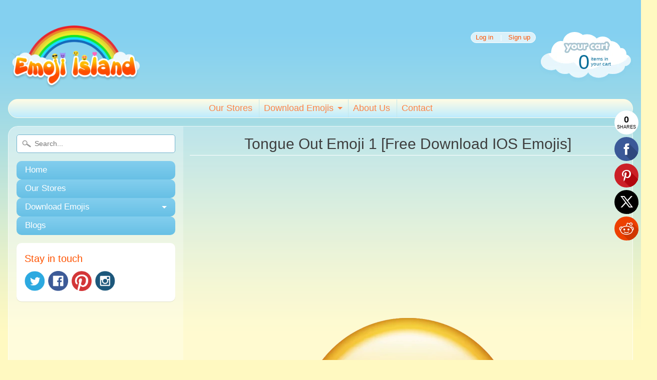

--- FILE ---
content_type: text/html; charset=utf-8
request_url: https://emojiisland.com/products/tongue-out-with-an-eye-closed-iphone-emoji-jpg
body_size: 14042
content:
<!DOCTYPE html>
<!--[if IE 8]> <html class="no-js lt-ie9" lang="en" > <![endif]-->
<!--[if gt IE 8]><!--> <html class="no-js" lang="en" > <!--<![endif]-->
<head>
<script id=gw_script>(function() {    var xy   = document.createElement('script');    xy.src = "https://static.giftwizard.co/scriptloader.js?shop=emoji-island.myshopify.com";    xy.async = true;    document.head.appendChild(xy)})()</script>
<meta charset="utf-8" />
<meta http-equiv="X-UA-Compatible" content="IE=edge" />  
<script>
document.documentElement.className = document.documentElement.className.replace("no-js","js");
</script>  
<meta name="viewport" content="width=device-width, initial-scale=1.0">  


  <link href='https://fonts.googleapis.com/css?family=Alegreya+Sans' rel='stylesheet' type='text/css'>

 
    
  
<link rel="shortcut icon" href="//emojiisland.com/cdn/shop/t/4/assets/favicon.png?v=112729121563023824951483420783" />
<link rel="apple-touch-icon-precomposed" href="//emojiisland.com/cdn/shop/t/4/assets/favicon-152.png?v=39302526513715337371483420783" />  


    <title>Tongue Out Emoji 1 [Free Download IOS Emojis] | Emoji Island</title> 





	<meta name="description" content="It’s time to get a little crazy today! You’re in a goofy mood, and maybe you had a little too much sugar. Either way, you want your friends to know you’re ready to have some fun. Send the tongue out with an eye closed emoji to say that you’re ready to joke around. You’re fun and fancy-free, and there’s nothing your fri" />



<link rel="canonical" href="https://emojiisland.com/products/tongue-out-with-an-eye-closed-iphone-emoji-jpg" /> 


  <meta property="og:type" content="product">
  <meta property="og:title" content="Tongue Out Emoji 1 [Free Download IOS Emojis]">
  
  <meta property="og:image" content="http://emojiisland.com/cdn/shop/products/Tongue_Out_Emoji_1_grande.png?v=1571606093">
  <meta property="og:image:secure_url" content="https://emojiisland.com/cdn/shop/products/Tongue_Out_Emoji_1_grande.png?v=1571606093">
  
  <meta property="og:price:amount" content="2.95">
  <meta property="og:price:currency" content="USD">


  <meta property="og:description" content="It’s time to get a little crazy today! You’re in a goofy mood, and maybe you had a little too much sugar. Either way, you want your friends to know you’re ready to have some fun. Send the tongue out with an eye closed emoji to say that you’re ready to joke around. You’re fun and fancy-free, and there’s nothing your fri">

  <meta property="og:url" content="https://emojiisland.com/products/tongue-out-with-an-eye-closed-iphone-emoji-jpg">
  <meta property="og:site_name" content="Emoji Island">





  <meta name="twitter:site" content="@emojiislandusa">


  <meta name="twitter:card" content="product">
  <meta name="twitter:title" content="Tongue Out Emoji 1 [Free Download IOS Emojis]">
  <meta name="twitter:description" content="It’s time to get a little crazy today! You’re in a goofy mood, and maybe you had a little too much sugar. Either way, you want your friends to know you’re ready to have some fun. Send the tongue out with an eye closed emoji to say that you’re ready to joke around. You’re fun and fancy-free, and there’s nothing your friends can say to bring you down from this high. You’re loving their attention and how you can make them laugh. Use emojis to build the excitement in your conversations and give your friends something fun to look at.">
  <meta name="twitter:image" content="https://emojiisland.com/cdn/shop/products/Tongue_Out_Emoji_1_medium.png?v=1571606093">
  <meta name="twitter:image:width" content="240">
  <meta name="twitter:image:height" content="240">
  <meta name="twitter:label1" content="Price">
  
  <meta name="twitter:data1" content="$2.95 USD">
  
  <meta name="twitter:label2" content="Brand">
  <meta name="twitter:data2" content="Emoji Island">
  




<link href="//emojiisland.com/cdn/shop/t/4/assets/styles.scss.css?v=93671140982077641731671577662" rel="stylesheet" type="text/css" media="all" />  

<script type="text/javascript" src="//ajax.googleapis.com/ajax/libs/jquery/1.11.3/jquery.min.js"></script>

<script src="//emojiisland.com/cdn/shop/t/4/assets/shop.js?v=138430537842665526231513765999" type="text/javascript"></script> 


<script src="//emojiisland.com/cdn/shopifycloud/storefront/assets/themes_support/option_selection-b017cd28.js" type="text/javascript"></script>

<!--[if lt IE 9]>
<script src="//html5shim.googlecode.com/svn/trunk/html5.js"></script>
<![endif]-->  
 

<!-- Go to www.addthis.com/dashboard to customize your tools -->
<script type="text/javascript" src="//s7.addthis.com/js/300/addthis_widget.js#pubid=xa-52dd128543dc2b41" async="async"></script>
 
  
<script>window.performance && window.performance.mark && window.performance.mark('shopify.content_for_header.start');</script><meta id="shopify-digital-wallet" name="shopify-digital-wallet" content="/10611924/digital_wallets/dialog">
<meta name="shopify-checkout-api-token" content="bb89dc1f0a33f7bb6a92de0561f635ed">
<meta id="in-context-paypal-metadata" data-shop-id="10611924" data-venmo-supported="false" data-environment="production" data-locale="en_US" data-paypal-v4="true" data-currency="USD">
<link rel="alternate" type="application/json+oembed" href="https://emojiisland.com/products/tongue-out-with-an-eye-closed-iphone-emoji-jpg.oembed">
<script async="async" src="/checkouts/internal/preloads.js?locale=en-US"></script>
<script id="shopify-features" type="application/json">{"accessToken":"bb89dc1f0a33f7bb6a92de0561f635ed","betas":["rich-media-storefront-analytics"],"domain":"emojiisland.com","predictiveSearch":true,"shopId":10611924,"locale":"en"}</script>
<script>var Shopify = Shopify || {};
Shopify.shop = "emoji-island.myshopify.com";
Shopify.locale = "en";
Shopify.currency = {"active":"USD","rate":"1.0"};
Shopify.country = "US";
Shopify.theme = {"name":"Sunrise-10-01-17","id":174488015,"schema_name":null,"schema_version":null,"theme_store_id":null,"role":"main"};
Shopify.theme.handle = "null";
Shopify.theme.style = {"id":null,"handle":null};
Shopify.cdnHost = "emojiisland.com/cdn";
Shopify.routes = Shopify.routes || {};
Shopify.routes.root = "/";</script>
<script type="module">!function(o){(o.Shopify=o.Shopify||{}).modules=!0}(window);</script>
<script>!function(o){function n(){var o=[];function n(){o.push(Array.prototype.slice.apply(arguments))}return n.q=o,n}var t=o.Shopify=o.Shopify||{};t.loadFeatures=n(),t.autoloadFeatures=n()}(window);</script>
<script id="shop-js-analytics" type="application/json">{"pageType":"product"}</script>
<script defer="defer" async type="module" src="//emojiisland.com/cdn/shopifycloud/shop-js/modules/v2/client.init-shop-cart-sync_C5BV16lS.en.esm.js"></script>
<script defer="defer" async type="module" src="//emojiisland.com/cdn/shopifycloud/shop-js/modules/v2/chunk.common_CygWptCX.esm.js"></script>
<script type="module">
  await import("//emojiisland.com/cdn/shopifycloud/shop-js/modules/v2/client.init-shop-cart-sync_C5BV16lS.en.esm.js");
await import("//emojiisland.com/cdn/shopifycloud/shop-js/modules/v2/chunk.common_CygWptCX.esm.js");

  window.Shopify.SignInWithShop?.initShopCartSync?.({"fedCMEnabled":true,"windoidEnabled":true});

</script>
<script>(function() {
  var isLoaded = false;
  function asyncLoad() {
    if (isLoaded) return;
    isLoaded = true;
    var urls = ["\/\/static.zotabox.com\/b\/a\/ba46a96bb176254d3f6781660aa92b60\/widgets.js?shop=emoji-island.myshopify.com"];
    for (var i = 0; i < urls.length; i++) {
      var s = document.createElement('script');
      s.type = 'text/javascript';
      s.async = true;
      s.src = urls[i];
      var x = document.getElementsByTagName('script')[0];
      x.parentNode.insertBefore(s, x);
    }
  };
  if(window.attachEvent) {
    window.attachEvent('onload', asyncLoad);
  } else {
    window.addEventListener('load', asyncLoad, false);
  }
})();</script>
<script id="__st">var __st={"a":10611924,"offset":-39600,"reqid":"26489056-e79a-405e-917e-ba297367c27c-1768809484","pageurl":"emojiisland.com\/products\/tongue-out-with-an-eye-closed-iphone-emoji-jpg","u":"e970706dc721","p":"product","rtyp":"product","rid":150222307343};</script>
<script>window.ShopifyPaypalV4VisibilityTracking = true;</script>
<script id="captcha-bootstrap">!function(){'use strict';const t='contact',e='account',n='new_comment',o=[[t,t],['blogs',n],['comments',n],[t,'customer']],c=[[e,'customer_login'],[e,'guest_login'],[e,'recover_customer_password'],[e,'create_customer']],r=t=>t.map((([t,e])=>`form[action*='/${t}']:not([data-nocaptcha='true']) input[name='form_type'][value='${e}']`)).join(','),a=t=>()=>t?[...document.querySelectorAll(t)].map((t=>t.form)):[];function s(){const t=[...o],e=r(t);return a(e)}const i='password',u='form_key',d=['recaptcha-v3-token','g-recaptcha-response','h-captcha-response',i],f=()=>{try{return window.sessionStorage}catch{return}},m='__shopify_v',_=t=>t.elements[u];function p(t,e,n=!1){try{const o=window.sessionStorage,c=JSON.parse(o.getItem(e)),{data:r}=function(t){const{data:e,action:n}=t;return t[m]||n?{data:e,action:n}:{data:t,action:n}}(c);for(const[e,n]of Object.entries(r))t.elements[e]&&(t.elements[e].value=n);n&&o.removeItem(e)}catch(o){console.error('form repopulation failed',{error:o})}}const l='form_type',E='cptcha';function T(t){t.dataset[E]=!0}const w=window,h=w.document,L='Shopify',v='ce_forms',y='captcha';let A=!1;((t,e)=>{const n=(g='f06e6c50-85a8-45c8-87d0-21a2b65856fe',I='https://cdn.shopify.com/shopifycloud/storefront-forms-hcaptcha/ce_storefront_forms_captcha_hcaptcha.v1.5.2.iife.js',D={infoText:'Protected by hCaptcha',privacyText:'Privacy',termsText:'Terms'},(t,e,n)=>{const o=w[L][v],c=o.bindForm;if(c)return c(t,g,e,D).then(n);var r;o.q.push([[t,g,e,D],n]),r=I,A||(h.body.append(Object.assign(h.createElement('script'),{id:'captcha-provider',async:!0,src:r})),A=!0)});var g,I,D;w[L]=w[L]||{},w[L][v]=w[L][v]||{},w[L][v].q=[],w[L][y]=w[L][y]||{},w[L][y].protect=function(t,e){n(t,void 0,e),T(t)},Object.freeze(w[L][y]),function(t,e,n,w,h,L){const[v,y,A,g]=function(t,e,n){const i=e?o:[],u=t?c:[],d=[...i,...u],f=r(d),m=r(i),_=r(d.filter((([t,e])=>n.includes(e))));return[a(f),a(m),a(_),s()]}(w,h,L),I=t=>{const e=t.target;return e instanceof HTMLFormElement?e:e&&e.form},D=t=>v().includes(t);t.addEventListener('submit',(t=>{const e=I(t);if(!e)return;const n=D(e)&&!e.dataset.hcaptchaBound&&!e.dataset.recaptchaBound,o=_(e),c=g().includes(e)&&(!o||!o.value);(n||c)&&t.preventDefault(),c&&!n&&(function(t){try{if(!f())return;!function(t){const e=f();if(!e)return;const n=_(t);if(!n)return;const o=n.value;o&&e.removeItem(o)}(t);const e=Array.from(Array(32),(()=>Math.random().toString(36)[2])).join('');!function(t,e){_(t)||t.append(Object.assign(document.createElement('input'),{type:'hidden',name:u})),t.elements[u].value=e}(t,e),function(t,e){const n=f();if(!n)return;const o=[...t.querySelectorAll(`input[type='${i}']`)].map((({name:t})=>t)),c=[...d,...o],r={};for(const[a,s]of new FormData(t).entries())c.includes(a)||(r[a]=s);n.setItem(e,JSON.stringify({[m]:1,action:t.action,data:r}))}(t,e)}catch(e){console.error('failed to persist form',e)}}(e),e.submit())}));const S=(t,e)=>{t&&!t.dataset[E]&&(n(t,e.some((e=>e===t))),T(t))};for(const o of['focusin','change'])t.addEventListener(o,(t=>{const e=I(t);D(e)&&S(e,y())}));const B=e.get('form_key'),M=e.get(l),P=B&&M;t.addEventListener('DOMContentLoaded',(()=>{const t=y();if(P)for(const e of t)e.elements[l].value===M&&p(e,B);[...new Set([...A(),...v().filter((t=>'true'===t.dataset.shopifyCaptcha))])].forEach((e=>S(e,t)))}))}(h,new URLSearchParams(w.location.search),n,t,e,['guest_login'])})(!0,!0)}();</script>
<script integrity="sha256-4kQ18oKyAcykRKYeNunJcIwy7WH5gtpwJnB7kiuLZ1E=" data-source-attribution="shopify.loadfeatures" defer="defer" src="//emojiisland.com/cdn/shopifycloud/storefront/assets/storefront/load_feature-a0a9edcb.js" crossorigin="anonymous"></script>
<script data-source-attribution="shopify.dynamic_checkout.dynamic.init">var Shopify=Shopify||{};Shopify.PaymentButton=Shopify.PaymentButton||{isStorefrontPortableWallets:!0,init:function(){window.Shopify.PaymentButton.init=function(){};var t=document.createElement("script");t.src="https://emojiisland.com/cdn/shopifycloud/portable-wallets/latest/portable-wallets.en.js",t.type="module",document.head.appendChild(t)}};
</script>
<script data-source-attribution="shopify.dynamic_checkout.buyer_consent">
  function portableWalletsHideBuyerConsent(e){var t=document.getElementById("shopify-buyer-consent"),n=document.getElementById("shopify-subscription-policy-button");t&&n&&(t.classList.add("hidden"),t.setAttribute("aria-hidden","true"),n.removeEventListener("click",e))}function portableWalletsShowBuyerConsent(e){var t=document.getElementById("shopify-buyer-consent"),n=document.getElementById("shopify-subscription-policy-button");t&&n&&(t.classList.remove("hidden"),t.removeAttribute("aria-hidden"),n.addEventListener("click",e))}window.Shopify?.PaymentButton&&(window.Shopify.PaymentButton.hideBuyerConsent=portableWalletsHideBuyerConsent,window.Shopify.PaymentButton.showBuyerConsent=portableWalletsShowBuyerConsent);
</script>
<script data-source-attribution="shopify.dynamic_checkout.cart.bootstrap">document.addEventListener("DOMContentLoaded",(function(){function t(){return document.querySelector("shopify-accelerated-checkout-cart, shopify-accelerated-checkout")}if(t())Shopify.PaymentButton.init();else{new MutationObserver((function(e,n){t()&&(Shopify.PaymentButton.init(),n.disconnect())})).observe(document.body,{childList:!0,subtree:!0})}}));
</script>
<link id="shopify-accelerated-checkout-styles" rel="stylesheet" media="screen" href="https://emojiisland.com/cdn/shopifycloud/portable-wallets/latest/accelerated-checkout-backwards-compat.css" crossorigin="anonymous">
<style id="shopify-accelerated-checkout-cart">
        #shopify-buyer-consent {
  margin-top: 1em;
  display: inline-block;
  width: 100%;
}

#shopify-buyer-consent.hidden {
  display: none;
}

#shopify-subscription-policy-button {
  background: none;
  border: none;
  padding: 0;
  text-decoration: underline;
  font-size: inherit;
  cursor: pointer;
}

#shopify-subscription-policy-button::before {
  box-shadow: none;
}

      </style>

<script>window.performance && window.performance.mark && window.performance.mark('shopify.content_for_header.end');</script>
<!-- BeginApplePayHeader --><script>Shopify.slick_logged_in = false;Shopify.slick_tax_exempt = false;Shopify.slick_email = "";</script><!-- EndApplePayHeader -->
<link href="//emojiisland.com/cdn/shop/t/4/assets/custom.css?v=136742892101386555351544004188" rel="stylesheet" type="text/css" media="all" />
<!-- Hits Analytics tracking code -->

  

<!-- end of Hits Analytics code -->

 <!-- Added by Luminate Commerce Central. DO NOT REMOVE/EDIT -->
<meta name="google-site-verification" content="MfT3T1u_VHbY1QHrfhk7aNQVANybsbfsTA2QIT_5o2s" />
<script type="text/javascript">
(function (d, w) {
  var x = d.getElementsByTagName('SCRIPT')[0], g = d.createElement('SCRIPT'); 
  g.type = 'text/javascript';
  g.async = true;
  g.src = ('https:' == d.location.protocol ? 'https://ssl' : 'http://www') + '.google-analytics.com/ga.js';
  x.parentNode.insertBefore(g, x);
}(document, window));
</script>
<!-- End of addition by Luminate Commerce Central. DO NOT REMOVE/EDIT -->
  <meta name="google-site-verification" content="hvdoaHEWx2cCMB7r54o_o4Va8X-YCyfWiqdsDA0sISc" />

<link href="https://monorail-edge.shopifysvc.com" rel="dns-prefetch">
<script>(function(){if ("sendBeacon" in navigator && "performance" in window) {try {var session_token_from_headers = performance.getEntriesByType('navigation')[0].serverTiming.find(x => x.name == '_s').description;} catch {var session_token_from_headers = undefined;}var session_cookie_matches = document.cookie.match(/_shopify_s=([^;]*)/);var session_token_from_cookie = session_cookie_matches && session_cookie_matches.length === 2 ? session_cookie_matches[1] : "";var session_token = session_token_from_headers || session_token_from_cookie || "";function handle_abandonment_event(e) {var entries = performance.getEntries().filter(function(entry) {return /monorail-edge.shopifysvc.com/.test(entry.name);});if (!window.abandonment_tracked && entries.length === 0) {window.abandonment_tracked = true;var currentMs = Date.now();var navigation_start = performance.timing.navigationStart;var payload = {shop_id: 10611924,url: window.location.href,navigation_start,duration: currentMs - navigation_start,session_token,page_type: "product"};window.navigator.sendBeacon("https://monorail-edge.shopifysvc.com/v1/produce", JSON.stringify({schema_id: "online_store_buyer_site_abandonment/1.1",payload: payload,metadata: {event_created_at_ms: currentMs,event_sent_at_ms: currentMs}}));}}window.addEventListener('pagehide', handle_abandonment_event);}}());</script>
<script id="web-pixels-manager-setup">(function e(e,d,r,n,o){if(void 0===o&&(o={}),!Boolean(null===(a=null===(i=window.Shopify)||void 0===i?void 0:i.analytics)||void 0===a?void 0:a.replayQueue)){var i,a;window.Shopify=window.Shopify||{};var t=window.Shopify;t.analytics=t.analytics||{};var s=t.analytics;s.replayQueue=[],s.publish=function(e,d,r){return s.replayQueue.push([e,d,r]),!0};try{self.performance.mark("wpm:start")}catch(e){}var l=function(){var e={modern:/Edge?\/(1{2}[4-9]|1[2-9]\d|[2-9]\d{2}|\d{4,})\.\d+(\.\d+|)|Firefox\/(1{2}[4-9]|1[2-9]\d|[2-9]\d{2}|\d{4,})\.\d+(\.\d+|)|Chrom(ium|e)\/(9{2}|\d{3,})\.\d+(\.\d+|)|(Maci|X1{2}).+ Version\/(15\.\d+|(1[6-9]|[2-9]\d|\d{3,})\.\d+)([,.]\d+|)( \(\w+\)|)( Mobile\/\w+|) Safari\/|Chrome.+OPR\/(9{2}|\d{3,})\.\d+\.\d+|(CPU[ +]OS|iPhone[ +]OS|CPU[ +]iPhone|CPU IPhone OS|CPU iPad OS)[ +]+(15[._]\d+|(1[6-9]|[2-9]\d|\d{3,})[._]\d+)([._]\d+|)|Android:?[ /-](13[3-9]|1[4-9]\d|[2-9]\d{2}|\d{4,})(\.\d+|)(\.\d+|)|Android.+Firefox\/(13[5-9]|1[4-9]\d|[2-9]\d{2}|\d{4,})\.\d+(\.\d+|)|Android.+Chrom(ium|e)\/(13[3-9]|1[4-9]\d|[2-9]\d{2}|\d{4,})\.\d+(\.\d+|)|SamsungBrowser\/([2-9]\d|\d{3,})\.\d+/,legacy:/Edge?\/(1[6-9]|[2-9]\d|\d{3,})\.\d+(\.\d+|)|Firefox\/(5[4-9]|[6-9]\d|\d{3,})\.\d+(\.\d+|)|Chrom(ium|e)\/(5[1-9]|[6-9]\d|\d{3,})\.\d+(\.\d+|)([\d.]+$|.*Safari\/(?![\d.]+ Edge\/[\d.]+$))|(Maci|X1{2}).+ Version\/(10\.\d+|(1[1-9]|[2-9]\d|\d{3,})\.\d+)([,.]\d+|)( \(\w+\)|)( Mobile\/\w+|) Safari\/|Chrome.+OPR\/(3[89]|[4-9]\d|\d{3,})\.\d+\.\d+|(CPU[ +]OS|iPhone[ +]OS|CPU[ +]iPhone|CPU IPhone OS|CPU iPad OS)[ +]+(10[._]\d+|(1[1-9]|[2-9]\d|\d{3,})[._]\d+)([._]\d+|)|Android:?[ /-](13[3-9]|1[4-9]\d|[2-9]\d{2}|\d{4,})(\.\d+|)(\.\d+|)|Mobile Safari.+OPR\/([89]\d|\d{3,})\.\d+\.\d+|Android.+Firefox\/(13[5-9]|1[4-9]\d|[2-9]\d{2}|\d{4,})\.\d+(\.\d+|)|Android.+Chrom(ium|e)\/(13[3-9]|1[4-9]\d|[2-9]\d{2}|\d{4,})\.\d+(\.\d+|)|Android.+(UC? ?Browser|UCWEB|U3)[ /]?(15\.([5-9]|\d{2,})|(1[6-9]|[2-9]\d|\d{3,})\.\d+)\.\d+|SamsungBrowser\/(5\.\d+|([6-9]|\d{2,})\.\d+)|Android.+MQ{2}Browser\/(14(\.(9|\d{2,})|)|(1[5-9]|[2-9]\d|\d{3,})(\.\d+|))(\.\d+|)|K[Aa][Ii]OS\/(3\.\d+|([4-9]|\d{2,})\.\d+)(\.\d+|)/},d=e.modern,r=e.legacy,n=navigator.userAgent;return n.match(d)?"modern":n.match(r)?"legacy":"unknown"}(),u="modern"===l?"modern":"legacy",c=(null!=n?n:{modern:"",legacy:""})[u],f=function(e){return[e.baseUrl,"/wpm","/b",e.hashVersion,"modern"===e.buildTarget?"m":"l",".js"].join("")}({baseUrl:d,hashVersion:r,buildTarget:u}),m=function(e){var d=e.version,r=e.bundleTarget,n=e.surface,o=e.pageUrl,i=e.monorailEndpoint;return{emit:function(e){var a=e.status,t=e.errorMsg,s=(new Date).getTime(),l=JSON.stringify({metadata:{event_sent_at_ms:s},events:[{schema_id:"web_pixels_manager_load/3.1",payload:{version:d,bundle_target:r,page_url:o,status:a,surface:n,error_msg:t},metadata:{event_created_at_ms:s}}]});if(!i)return console&&console.warn&&console.warn("[Web Pixels Manager] No Monorail endpoint provided, skipping logging."),!1;try{return self.navigator.sendBeacon.bind(self.navigator)(i,l)}catch(e){}var u=new XMLHttpRequest;try{return u.open("POST",i,!0),u.setRequestHeader("Content-Type","text/plain"),u.send(l),!0}catch(e){return console&&console.warn&&console.warn("[Web Pixels Manager] Got an unhandled error while logging to Monorail."),!1}}}}({version:r,bundleTarget:l,surface:e.surface,pageUrl:self.location.href,monorailEndpoint:e.monorailEndpoint});try{o.browserTarget=l,function(e){var d=e.src,r=e.async,n=void 0===r||r,o=e.onload,i=e.onerror,a=e.sri,t=e.scriptDataAttributes,s=void 0===t?{}:t,l=document.createElement("script"),u=document.querySelector("head"),c=document.querySelector("body");if(l.async=n,l.src=d,a&&(l.integrity=a,l.crossOrigin="anonymous"),s)for(var f in s)if(Object.prototype.hasOwnProperty.call(s,f))try{l.dataset[f]=s[f]}catch(e){}if(o&&l.addEventListener("load",o),i&&l.addEventListener("error",i),u)u.appendChild(l);else{if(!c)throw new Error("Did not find a head or body element to append the script");c.appendChild(l)}}({src:f,async:!0,onload:function(){if(!function(){var e,d;return Boolean(null===(d=null===(e=window.Shopify)||void 0===e?void 0:e.analytics)||void 0===d?void 0:d.initialized)}()){var d=window.webPixelsManager.init(e)||void 0;if(d){var r=window.Shopify.analytics;r.replayQueue.forEach((function(e){var r=e[0],n=e[1],o=e[2];d.publishCustomEvent(r,n,o)})),r.replayQueue=[],r.publish=d.publishCustomEvent,r.visitor=d.visitor,r.initialized=!0}}},onerror:function(){return m.emit({status:"failed",errorMsg:"".concat(f," has failed to load")})},sri:function(e){var d=/^sha384-[A-Za-z0-9+/=]+$/;return"string"==typeof e&&d.test(e)}(c)?c:"",scriptDataAttributes:o}),m.emit({status:"loading"})}catch(e){m.emit({status:"failed",errorMsg:(null==e?void 0:e.message)||"Unknown error"})}}})({shopId: 10611924,storefrontBaseUrl: "https://emojiisland.com",extensionsBaseUrl: "https://extensions.shopifycdn.com/cdn/shopifycloud/web-pixels-manager",monorailEndpoint: "https://monorail-edge.shopifysvc.com/unstable/produce_batch",surface: "storefront-renderer",enabledBetaFlags: ["2dca8a86"],webPixelsConfigList: [{"id":"54198354","eventPayloadVersion":"v1","runtimeContext":"LAX","scriptVersion":"1","type":"CUSTOM","privacyPurposes":["MARKETING"],"name":"Meta pixel (migrated)"},{"id":"92438610","eventPayloadVersion":"v1","runtimeContext":"LAX","scriptVersion":"1","type":"CUSTOM","privacyPurposes":["ANALYTICS"],"name":"Google Analytics tag (migrated)"},{"id":"shopify-app-pixel","configuration":"{}","eventPayloadVersion":"v1","runtimeContext":"STRICT","scriptVersion":"0450","apiClientId":"shopify-pixel","type":"APP","privacyPurposes":["ANALYTICS","MARKETING"]},{"id":"shopify-custom-pixel","eventPayloadVersion":"v1","runtimeContext":"LAX","scriptVersion":"0450","apiClientId":"shopify-pixel","type":"CUSTOM","privacyPurposes":["ANALYTICS","MARKETING"]}],isMerchantRequest: false,initData: {"shop":{"name":"Emoji Island","paymentSettings":{"currencyCode":"USD"},"myshopifyDomain":"emoji-island.myshopify.com","countryCode":"KR","storefrontUrl":"https:\/\/emojiisland.com"},"customer":null,"cart":null,"checkout":null,"productVariants":[{"price":{"amount":2.95,"currencyCode":"USD"},"product":{"title":"Tongue Out Emoji 1 [Free Download IOS Emojis]","vendor":"Emoji Island","id":"150222307343","untranslatedTitle":"Tongue Out Emoji 1 [Free Download IOS Emojis]","url":"\/products\/tongue-out-with-an-eye-closed-iphone-emoji-jpg","type":"Free Download Emoji Icons 10"},"id":"1523058081807","image":{"src":"\/\/emojiisland.com\/cdn\/shop\/products\/Tongue_Out_Emoji_1.png?v=1571606093"},"sku":"https:\/\/cdn.shopify.com\/s\/files\/1\/1061\/1924\/files\/Tongue_Out_Emoji_1.png?11214052019865124406","title":"Default Title","untranslatedTitle":"Default Title"}],"purchasingCompany":null},},"https://emojiisland.com/cdn","fcfee988w5aeb613cpc8e4bc33m6693e112",{"modern":"","legacy":""},{"shopId":"10611924","storefrontBaseUrl":"https:\/\/emojiisland.com","extensionBaseUrl":"https:\/\/extensions.shopifycdn.com\/cdn\/shopifycloud\/web-pixels-manager","surface":"storefront-renderer","enabledBetaFlags":"[\"2dca8a86\"]","isMerchantRequest":"false","hashVersion":"fcfee988w5aeb613cpc8e4bc33m6693e112","publish":"custom","events":"[[\"page_viewed\",{}],[\"product_viewed\",{\"productVariant\":{\"price\":{\"amount\":2.95,\"currencyCode\":\"USD\"},\"product\":{\"title\":\"Tongue Out Emoji 1 [Free Download IOS Emojis]\",\"vendor\":\"Emoji Island\",\"id\":\"150222307343\",\"untranslatedTitle\":\"Tongue Out Emoji 1 [Free Download IOS Emojis]\",\"url\":\"\/products\/tongue-out-with-an-eye-closed-iphone-emoji-jpg\",\"type\":\"Free Download Emoji Icons 10\"},\"id\":\"1523058081807\",\"image\":{\"src\":\"\/\/emojiisland.com\/cdn\/shop\/products\/Tongue_Out_Emoji_1.png?v=1571606093\"},\"sku\":\"https:\/\/cdn.shopify.com\/s\/files\/1\/1061\/1924\/files\/Tongue_Out_Emoji_1.png?11214052019865124406\",\"title\":\"Default Title\",\"untranslatedTitle\":\"Default Title\"}}]]"});</script><script>
  window.ShopifyAnalytics = window.ShopifyAnalytics || {};
  window.ShopifyAnalytics.meta = window.ShopifyAnalytics.meta || {};
  window.ShopifyAnalytics.meta.currency = 'USD';
  var meta = {"product":{"id":150222307343,"gid":"gid:\/\/shopify\/Product\/150222307343","vendor":"Emoji Island","type":"Free Download Emoji Icons 10","handle":"tongue-out-with-an-eye-closed-iphone-emoji-jpg","variants":[{"id":1523058081807,"price":295,"name":"Tongue Out Emoji 1 [Free Download IOS Emojis]","public_title":null,"sku":"https:\/\/cdn.shopify.com\/s\/files\/1\/1061\/1924\/files\/Tongue_Out_Emoji_1.png?11214052019865124406"}],"remote":false},"page":{"pageType":"product","resourceType":"product","resourceId":150222307343,"requestId":"26489056-e79a-405e-917e-ba297367c27c-1768809484"}};
  for (var attr in meta) {
    window.ShopifyAnalytics.meta[attr] = meta[attr];
  }
</script>
<script class="analytics">
  (function () {
    var customDocumentWrite = function(content) {
      var jquery = null;

      if (window.jQuery) {
        jquery = window.jQuery;
      } else if (window.Checkout && window.Checkout.$) {
        jquery = window.Checkout.$;
      }

      if (jquery) {
        jquery('body').append(content);
      }
    };

    var hasLoggedConversion = function(token) {
      if (token) {
        return document.cookie.indexOf('loggedConversion=' + token) !== -1;
      }
      return false;
    }

    var setCookieIfConversion = function(token) {
      if (token) {
        var twoMonthsFromNow = new Date(Date.now());
        twoMonthsFromNow.setMonth(twoMonthsFromNow.getMonth() + 2);

        document.cookie = 'loggedConversion=' + token + '; expires=' + twoMonthsFromNow;
      }
    }

    var trekkie = window.ShopifyAnalytics.lib = window.trekkie = window.trekkie || [];
    if (trekkie.integrations) {
      return;
    }
    trekkie.methods = [
      'identify',
      'page',
      'ready',
      'track',
      'trackForm',
      'trackLink'
    ];
    trekkie.factory = function(method) {
      return function() {
        var args = Array.prototype.slice.call(arguments);
        args.unshift(method);
        trekkie.push(args);
        return trekkie;
      };
    };
    for (var i = 0; i < trekkie.methods.length; i++) {
      var key = trekkie.methods[i];
      trekkie[key] = trekkie.factory(key);
    }
    trekkie.load = function(config) {
      trekkie.config = config || {};
      trekkie.config.initialDocumentCookie = document.cookie;
      var first = document.getElementsByTagName('script')[0];
      var script = document.createElement('script');
      script.type = 'text/javascript';
      script.onerror = function(e) {
        var scriptFallback = document.createElement('script');
        scriptFallback.type = 'text/javascript';
        scriptFallback.onerror = function(error) {
                var Monorail = {
      produce: function produce(monorailDomain, schemaId, payload) {
        var currentMs = new Date().getTime();
        var event = {
          schema_id: schemaId,
          payload: payload,
          metadata: {
            event_created_at_ms: currentMs,
            event_sent_at_ms: currentMs
          }
        };
        return Monorail.sendRequest("https://" + monorailDomain + "/v1/produce", JSON.stringify(event));
      },
      sendRequest: function sendRequest(endpointUrl, payload) {
        // Try the sendBeacon API
        if (window && window.navigator && typeof window.navigator.sendBeacon === 'function' && typeof window.Blob === 'function' && !Monorail.isIos12()) {
          var blobData = new window.Blob([payload], {
            type: 'text/plain'
          });

          if (window.navigator.sendBeacon(endpointUrl, blobData)) {
            return true;
          } // sendBeacon was not successful

        } // XHR beacon

        var xhr = new XMLHttpRequest();

        try {
          xhr.open('POST', endpointUrl);
          xhr.setRequestHeader('Content-Type', 'text/plain');
          xhr.send(payload);
        } catch (e) {
          console.log(e);
        }

        return false;
      },
      isIos12: function isIos12() {
        return window.navigator.userAgent.lastIndexOf('iPhone; CPU iPhone OS 12_') !== -1 || window.navigator.userAgent.lastIndexOf('iPad; CPU OS 12_') !== -1;
      }
    };
    Monorail.produce('monorail-edge.shopifysvc.com',
      'trekkie_storefront_load_errors/1.1',
      {shop_id: 10611924,
      theme_id: 174488015,
      app_name: "storefront",
      context_url: window.location.href,
      source_url: "//emojiisland.com/cdn/s/trekkie.storefront.cd680fe47e6c39ca5d5df5f0a32d569bc48c0f27.min.js"});

        };
        scriptFallback.async = true;
        scriptFallback.src = '//emojiisland.com/cdn/s/trekkie.storefront.cd680fe47e6c39ca5d5df5f0a32d569bc48c0f27.min.js';
        first.parentNode.insertBefore(scriptFallback, first);
      };
      script.async = true;
      script.src = '//emojiisland.com/cdn/s/trekkie.storefront.cd680fe47e6c39ca5d5df5f0a32d569bc48c0f27.min.js';
      first.parentNode.insertBefore(script, first);
    };
    trekkie.load(
      {"Trekkie":{"appName":"storefront","development":false,"defaultAttributes":{"shopId":10611924,"isMerchantRequest":null,"themeId":174488015,"themeCityHash":"17276058713679734564","contentLanguage":"en","currency":"USD","eventMetadataId":"a830422c-b219-4da9-846e-8c01fef8843b"},"isServerSideCookieWritingEnabled":true,"monorailRegion":"shop_domain","enabledBetaFlags":["65f19447"]},"Session Attribution":{},"S2S":{"facebookCapiEnabled":false,"source":"trekkie-storefront-renderer","apiClientId":580111}}
    );

    var loaded = false;
    trekkie.ready(function() {
      if (loaded) return;
      loaded = true;

      window.ShopifyAnalytics.lib = window.trekkie;

      var originalDocumentWrite = document.write;
      document.write = customDocumentWrite;
      try { window.ShopifyAnalytics.merchantGoogleAnalytics.call(this); } catch(error) {};
      document.write = originalDocumentWrite;

      window.ShopifyAnalytics.lib.page(null,{"pageType":"product","resourceType":"product","resourceId":150222307343,"requestId":"26489056-e79a-405e-917e-ba297367c27c-1768809484","shopifyEmitted":true});

      var match = window.location.pathname.match(/checkouts\/(.+)\/(thank_you|post_purchase)/)
      var token = match? match[1]: undefined;
      if (!hasLoggedConversion(token)) {
        setCookieIfConversion(token);
        window.ShopifyAnalytics.lib.track("Viewed Product",{"currency":"USD","variantId":1523058081807,"productId":150222307343,"productGid":"gid:\/\/shopify\/Product\/150222307343","name":"Tongue Out Emoji 1 [Free Download IOS Emojis]","price":"2.95","sku":"https:\/\/cdn.shopify.com\/s\/files\/1\/1061\/1924\/files\/Tongue_Out_Emoji_1.png?11214052019865124406","brand":"Emoji Island","variant":null,"category":"Free Download Emoji Icons 10","nonInteraction":true,"remote":false},undefined,undefined,{"shopifyEmitted":true});
      window.ShopifyAnalytics.lib.track("monorail:\/\/trekkie_storefront_viewed_product\/1.1",{"currency":"USD","variantId":1523058081807,"productId":150222307343,"productGid":"gid:\/\/shopify\/Product\/150222307343","name":"Tongue Out Emoji 1 [Free Download IOS Emojis]","price":"2.95","sku":"https:\/\/cdn.shopify.com\/s\/files\/1\/1061\/1924\/files\/Tongue_Out_Emoji_1.png?11214052019865124406","brand":"Emoji Island","variant":null,"category":"Free Download Emoji Icons 10","nonInteraction":true,"remote":false,"referer":"https:\/\/emojiisland.com\/products\/tongue-out-with-an-eye-closed-iphone-emoji-jpg"});
      }
    });


        var eventsListenerScript = document.createElement('script');
        eventsListenerScript.async = true;
        eventsListenerScript.src = "//emojiisland.com/cdn/shopifycloud/storefront/assets/shop_events_listener-3da45d37.js";
        document.getElementsByTagName('head')[0].appendChild(eventsListenerScript);

})();</script>
  <script>
  if (!window.ga || (window.ga && typeof window.ga !== 'function')) {
    window.ga = function ga() {
      (window.ga.q = window.ga.q || []).push(arguments);
      if (window.Shopify && window.Shopify.analytics && typeof window.Shopify.analytics.publish === 'function') {
        window.Shopify.analytics.publish("ga_stub_called", {}, {sendTo: "google_osp_migration"});
      }
      console.error("Shopify's Google Analytics stub called with:", Array.from(arguments), "\nSee https://help.shopify.com/manual/promoting-marketing/pixels/pixel-migration#google for more information.");
    };
    if (window.Shopify && window.Shopify.analytics && typeof window.Shopify.analytics.publish === 'function') {
      window.Shopify.analytics.publish("ga_stub_initialized", {}, {sendTo: "google_osp_migration"});
    }
  }
</script>
<script
  defer
  src="https://emojiisland.com/cdn/shopifycloud/perf-kit/shopify-perf-kit-3.0.4.min.js"
  data-application="storefront-renderer"
  data-shop-id="10611924"
  data-render-region="gcp-us-central1"
  data-page-type="product"
  data-theme-instance-id="174488015"
  data-theme-name=""
  data-theme-version=""
  data-monorail-region="shop_domain"
  data-resource-timing-sampling-rate="10"
  data-shs="true"
  data-shs-beacon="true"
  data-shs-export-with-fetch="true"
  data-shs-logs-sample-rate="1"
  data-shs-beacon-endpoint="https://emojiisland.com/api/collect"
></script>
</head>

<body data-page="" id="product-custom-related" data-curr-format="<span class=money>${{amount}} USD</span>" data-shop-currency="USD">
   <div id="site-wrap">
      <header id="header" class="clearfix">	
         <div class="row clearfix">
            <div class="logo">
                  
                <a class="newfont" href="/" title="Emoji Island">
                  
                     <img src="//emojiisland.com/cdn/shop/t/4/assets/logo.png?v=147503749107402297281483420789" alt="Emoji Island" />
                  
                </a>
                               
            </div>
            
           

            
            <div class="login-top hide-mobile">
                     
                          <a href="/account/login">Log in</a> | <a href="/account/register">Sign up</a>
                                 
            </div>
                       

            <div class="cart-info hide-mobile">
               <a href="/cart"><em>0</em> <span>items in your cart</span></a>
            </div>
         </div>

         
<nav class="top-menu hide-mobile clearfix" role="navigation">
  <ul>
   
      
      
         <li>
            <a class="" href="/collections/realistic-stuffed-animals">Our Stores</a>
         </li>
      
   
      
      
         <li class="has-sub level-1">
            <a href="/pages/all-emojis">Download Emojis</a>
            <ul>
            
                  <li>
                     <a href="/pages/free-download-emoji-icons-png">Iphone Emoji [Old Version]</a>                    
                  </li>
            
                  <li>
                     <a href="/pages/download-new-emoji-icons-in-png-ios-10">Iphone Emoji [New Version]</a>                    
                  </li>
                    
            </ul>
         </li>
      
   
      
      
         <li>
            <a class="" href="/pages/about-us">About Us</a>
         </li>
      
   
      
      
         <li>
            <a class="" href="/pages/contact">Contact</a>
         </li>
      
   
  </ul>
</nav>


         <nav class="off-canvas-navigation show-mobile newfont">
            <a href="#menu" class="menu-button">Menu</a>			
            
               <a href="/account" class="">Account</a>			
            
            <a href="/cart" class="">Cart</a>			
         </nav> 
      </header>
     
   <div id="content" class="">
      
        <section role="complementary" id="sidebar">
   <nav role="navigation" id="menu">
      <form method="get" action="/search" class="search-form">
			<fieldset>
			<input type="text" placeholder="Search..." name="q" id="search-input">
			<button type="submit" class="button">Search</button>
			</fieldset>
		</form>          
      
      
      <ul id="side-menu">
        

         
	

      
      
         <li>
            <a class="newfont" href="/">Home</a>
         </li>
      
   
      
      
         <li>
            <a class="newfont" href="/collections/realistic-stuffed-animals">Our Stores</a>
         </li>
      
   
      
      
         <li class="has-sub level-1">
           <a class="newfont top-link" href="/pages/all-emojis">Download Emojis</a>
            <ul class="animated">
            
               
               
                  <li>
                     <a class="" href="/pages/free-download-emoji-icons-png">Iphone Emoji [Old Version]</a>
                  </li>
               
            
               
               
                  <li>
                     <a class="" href="/pages/download-new-emoji-icons-in-png-ios-10">Iphone Emoji [New Version]</a>
                  </li>
               
                    
            </ul>
         </li>
      
   
      
      
         <li>
            <a class="newfont" href="/blogs/emoji-blog">Blogs</a>
         </li>
      
   





   <div class="hide show-mobile">
   
      
      
         <li>
            <a class="newfont" href="/collections/realistic-stuffed-animals">Our Stores</a>
         </li>
      
   
      
      
         <li class="has-sub level-1">
           <a class="newfont top-link" href="/pages/all-emojis">Download Emojis</a>
            <ul class="animated">
            
               
               
                  <li>
                     <a class="" href="/pages/free-download-emoji-icons-png">Iphone Emoji [Old Version]</a>
                  </li>
               
            
               
               
                  <li>
                     <a class="" href="/pages/download-new-emoji-icons-in-png-ios-10">Iphone Emoji [New Version]</a>
                  </li>
               
                    
            </ul>
         </li>
      
   
      
      
         <li>
            <a class="newfont" href="/pages/about-us">About Us</a>
         </li>
      
   
      
      
         <li>
            <a class="newfont" href="/pages/contact">Contact</a>
         </li>
      
   
   </div>
 









          

         
                  
         
         
         </ul>         
            
	</nav>
   
   
   <aside class="social-links">
      <h3>Stay in touch</h3>
       <a target="_blank" href="https://twitter.com/emoji_island" title="Twitter"><img src="//emojiisland.com/cdn/shop/t/4/assets/icon-twitter.png?v=93782807215285438661483420787" alt="Twitter" /></a>
      <a target="_blank" href="https://www.facebook.com/emojiisland/" title="Facebook"><img src="//emojiisland.com/cdn/shop/t/4/assets/icon-facebook.png?v=45489283400407693301483420786" alt="Facebook" /></a>          
      <a target="_blank" href="https://www.pinterest.com/emojiisland/" title="Pinterest"><img src="//emojiisland.com/cdn/shop/t/4/assets/icon-pinterest.png?v=80757410977697932111483420787" alt="Pinterest" /></a>                              
      
                  
                
          
                  
      <a target="_blank" href="http://instagram.com/emojiislandusa" title="Instagram"><img src="//emojiisland.com/cdn/shop/t/4/assets/icon-instagram.png?v=20053240546488737121483420786" alt="Instagram" /></a>              
                 
                       
        
   </aside>
   
  
  	

	
	

<script async src="https://pagead2.googlesyndication.com/pagead/js/adsbygoogle.js?client=ca-pub-2019861126806603"
     crossorigin="anonymous"></script>
<!-- AD 1 -->
<ins class="adsbygoogle"
     style="display:block"
     data-ad-client="ca-pub-2019861126806603"
     data-ad-slot="3871101987"
     data-ad-format="auto"
     data-full-width-responsive="true"></ins>
<script>
     (adsbygoogle = window.adsbygoogle || []).push({});
</script>

	

   
      <aside class="subscribe-form">
         <h3>Newsletter</h3>
         <form class="newsletter" action="" method="post">
            
               <p>Sign up to our newsletter for the latest news and special offers.</p>
            
            <fieldset>
            <input type="email" placeholder="type your email..." class="required email input-text" name="EMAIL">
            <button type="submit" class="button">Subscribe</button>
            </fieldset>
         </form>     
      </aside>   
      

   
   
   
   <aside class="top-sellers">
      <h3>Popular products</h3>
      <ul>
            
      </ul>
   </aside>
   

	

<script async src="https://pagead2.googlesyndication.com/pagead/js/adsbygoogle.js?client=ca-pub-2019861126806603"
     crossorigin="anonymous"></script>
<!-- AD 1 -->
<ins class="adsbygoogle"
     style="display:block"
     data-ad-client="ca-pub-2019861126806603"
     data-ad-slot="3871101987"
     data-ad-format="auto"
     data-full-width-responsive="true"></ins>
<script>
     (adsbygoogle = window.adsbygoogle || []).push({});
</script>

	

</section>         
       
      <section role="main" id="main"> 
         
         
         <h1 class="page-title" itemprop="name">Tongue Out Emoji 1 [Free Download IOS Emojis]</h1>   
<script async src="https://pagead2.googlesyndication.com/pagead/js/adsbygoogle.js?client=ca-pub-2019861126806603"
     crossorigin="anonymous"></script>
<!-- AD 1 -->
<ins class="adsbygoogle"
     style="display:block"
     data-ad-client="ca-pub-2019861126806603"
     data-ad-slot="3871101987"
     data-ad-format="auto"
     data-full-width-responsive="true"></ins>
<script>
     (adsbygoogle = window.adsbygoogle || []).push({});
</script>
<script src="https://www.google.com/recaptcha/api.js?onload=onloadCallback&render=explicit" async defer></script>


<div id="prod-150222307343" class="clearfix">   
  
  <img src="//emojiisland.com/cdn/shop/products/Tongue_Out_Emoji_1_large.png?v=1571606093" alt="Tongue Out Emoji 1 [Download iPhone Emoji]" />
  <div>
    
    <button style="margin: 40px 0 30px;" data-name="Tongue Out Emoji 1 [Free Download IOS Emojis]"  data-href="https://cdn.shopify.com/s/files/1/1061/1924/files/Tongue_Out_Emoji_1.png?11214052019865124406" id="download_emoji" class="button">Download PNG file (Free)</button>
    <div id="myModal" class="modal">
      <div class="modal-content">
        <div class="modal-header">Download</div>
        <div class="modal-content-body">
          <div class="modal-txt">Are you a robot?</div>
          <div id="re-captcha"></div>

          <div class="modal-txt-center">Or share us to skip captcha</div>

          <div class="custom-social-container">

            <div class="addthis_toolbox">
              <a class="addthis_button_facebook"><img src="//emojiisland.com/cdn/shop/t/4/assets/facebook-btn.png?v=48283939653072741291544784736"/></a>
              <a class="addthis_button_twitter"><img src="//emojiisland.com/cdn/shop/t/4/assets/twitter-btn.png?v=39931449991196571011544784747"/></a>
              <a class="addthis_button_google_plusone_share"><img src="//emojiisland.com/cdn/shop/t/4/assets/google-btn.png?v=51603827920031944541544784742"/></a>
            </div>

          </div>
        </div>
      </div>
    </div>

     
    
    <form style=" display: inline-block; margin-left: 10px; " action="/cart/add" method="post" class="cartableProduct single-var">
      <input type="hidden" name="id" value="1523058081807" />
      <button type="submit" class="purchase button">Download Vector File ($2.95)</button>
    </form>
    
    <a style="margin: 30px 0 30px 10px;"  href="/pages/free-emoji-icons-in-different-styles" class="button">All Emojis</a>
  </div> <!-- product details --> 
  
  <div id="product-description" class="rte" itemprop="description" style="border: none;text-align: left;">
      <p><span>It’s time to get a little crazy today! You’re in a goofy mood, and maybe you had a little too much sugar. Either way, you want your friends to know you’re ready to have some fun. Send the tongue out with an eye closed emoji to say that you’re ready to joke around. You’re fun and fancy-free, and there’s nothing your friends can say to bring you down from this high. You’re loving their attention and how you can make them laugh. Use emojis to build the excitement in your conversations and give your friends something fun to look at.</span></p>
  </div>

  <p style="text-align: left;">Please share this page if you enjoyed our emoji 😍 <br />If you would like to use our works for commercial use, please contact us <a href="https://emojiisland.com/pages/contact" target="_blank" rel="noopener noreferrer">here</a>.</p>
</div>  
<div id="shopify-product-reviews" data-id="150222307343"></div>
<style>
section#main {
    text-align: center;
}
.page-title {
    margin: 0 0 1.5em 0;
}
#share-me {
    border-top: none;
    text-align: left;
}
  .modal {
    display: none; 
    position: fixed;
    z-index: 1;
    left: 0;
    top: 0;
    width: 100%; 
    height: 100%; 
    overflow: auto; 
    background-color: rgb(0,0,0); 
    background-color: rgba(0,0,0,0.4); 
  }

  .modal-content {
    background-color: #fefefe;
    margin: 15% auto; 
    border: 1px solid #888;
    width: 450px;
    text-align:center;
    border-radius: 5px;
    overflow: hidden;
  }
  .modal-content-body {
    padding: 0 20px 60px 20px;
  }
  .modal-header {
    background: #ddd;
    padding: 10px 20px;
    font-size: 16px;
    color: #000;
    text-align: left;
  }
  div#re-captcha {
    text-align: center;
    display: inline-block;
  }
  .modal-txt {
    text-align: left;
    margin: 20px 0;
  }
  .modal-txt-center {
    margin: 10px 0 20px;
  }
  .cBotton {
    display: inline-block;
    margin: 0 20px;
  }
  .custom-social-container .addthis_toolbox a img {
    width: 100px;
    margin: 0 5px;
}
</style>




    






<script>
  $(function(){
  	var list = $('#related ul');
    var count = $('#related ul li').length;
    for (var i = 1; i < count; i++) {
        var j = Math.floor(Math.random() * count);
        $('li', list).eq(j).appendTo(list);
    }
  })
</script>
<style>
#related ul li {
    display: none;
}
  #related ul li:nth-child(1), #related ul li:nth-child(2), #related ul li:nth-child(3), #related ul li:nth-child(4),
  #related ul li:nth-child(5), #related ul li:nth-child(6), #related ul li:nth-child(7), #related ul li:nth-child(8) {
    display: block;
}
</style>



<style>
  
section#main {
    text-align: center;
}
  h3{
    text-align: left;
}
.page-title {
    margin: 0 0 1.5em 0;
}
#share-me {
    border-top: none;
    text-align: left;
}
  
</style>
<script>

  var modal = document.getElementById('myModal');
  var btn = document.getElementById("download_emoji");

  btn.onclick = function() {
    var file = $('#download_emoji').attr('data-href');
    var name = $('#download_emoji').attr('data-name');
    var isPopup = getCookie("emojipopup");
    if(isPopup != ""){
      window.location.href = "https://emojiisland.com/pages/download-page?download=true&file="+ file +"&name=" + name;
    } else {
      modal.style.display = "block";
    }
  };

  window.onclick = function(event) {
    if (event.target == modal) {
      modal.style.display = "none";
    }
  };

  var actCallback = function (response) {
    downloadEmoji();
    $('#re-captcha').remove();
    modal.style.display = "none";
  };
  var expCallback = function() {
    $('#contactFormSubmit').prop("disabled", true);
  };

  var onloadCallback = function () {
    var widget = grecaptcha.render(document.getElementById("re-captcha"), {
      'sitekey' : "6Le5g4EUAAAAAOByPSglScHKnT5enragqp5uDshc", // Sitekey, Retrieving from reCaptcha
      'theme': "light",
      'callback' : actCallback,
      'expired-callback': expCallback,
    });
  };
  
  var setCookie = function(cname, cvalue, exdays) {
    var d = new Date();
    d.setTime(d.getTime() + (exdays * 24 * 60 * 60 * 1000));
    var expires = "expires="+d.toUTCString();
    document.cookie = cname + "=" + cvalue + ";" + expires + ";path=/";
  };

  var getCookie = function(cname) {
    var name = cname + "=";
    var ca = document.cookie.split(';');
    for(var i = 0; i < ca.length; i++) {
      var c = ca[i];
      while (c.charAt(0) == ' ') {
        c = c.substring(1);
      }
      if (c.indexOf(name) == 0) {
        return c.substring(name.length, c.length);
      }
    }
    return "";
  };

  var downloadEmoji = function(){
    var file = $('#download_emoji').attr('data-href');
    var name = $('#download_emoji').attr('data-name');
    setCookie("emojipopup", true, 7);
    window.location.href = "https://emojiisland.com/pages/download-page?download=true&file="+ file +"&name=" + name;
  };

  $('.addthis_toolbox a').on('click', function(){
    modal.style.display = "none";
    downloadEmoji();
  });
</script>	
		</section>
   </div>

</div><!-- site-wrap -->




<footer role="contentinfo" id="footer" class="has-bg-image">
   <div class="inner">
              
            <p class="payment-icons">
            
            
            
            
            
            
            
                <img src="//emojiisland.com/cdn/shop/t/4/assets/payment-discover.png?v=58263690432565463661483420791" alt=""/>
            
            
            
                <img src="//emojiisland.com/cdn/shop/t/4/assets/payment-maestro.png?v=44038330377472366271483420791" alt=""/>
            
            
                <img src="//emojiisland.com/cdn/shop/t/4/assets/payment-mastercard.png?v=29169194033822005601483420792" alt=""/>
            
            
                <img src="//emojiisland.com/cdn/shop/t/4/assets/payment-paypal.png?v=11792523105772212781483420792" alt=""/>
            
            
            
            
            
                <img src="//emojiisland.com/cdn/shop/t/4/assets/payment-visa.png?v=175319037467674380331483420792" alt=""/>
            
            
            
            </p>
        

      <ul class="footer-nav">
         
			   <li><a href="/" title="">Home</a></li>
			
			   <li><a href="/pages/about-us" title="">About Us</a></li>
			
			   <li><a href="/pages/shipping" title="">Shipping</a></li>
			
			   <li><a href="/pages/refund-policy" title="">Returns</a></li>
			
			   <li><a href="/pages/contact" title="">Contact</a></li>
			      
      </ul>
      <div class="credits clearfix">
        <p class="copyright">Copyright &copy; 2026 <u><a href="/" title="">Emoji Island</a></u>. All Rights Reserved.</p>
         
        <p class="subtext"><a href="/pages/private-policy"><u>Private Policy</u></a> | <a href="http://emojiisland.com/pages/terms-of-service"><u>Terms of Service</u></a></p>
        <p class="subtext">&nbsp;</p>
        <p class="subtext">&nbsp;</p>
        <p class="subtext">&nbsp;</p>
        <p class="subtext">&nbsp;</p>
        <p class="subtext">&nbsp;</p>
                     
         <p class="subtext"></p>
      </div>
      <a id="scroll-top" title="Back to top of page" class="" href="#header">Back to top</a>
   </div>

</footer>


  
  

  
  
<script src="//emojiisland.com/cdn/shop/t/4/assets/jail.js?v=4078319789120745541483420788" type="text/javascript"></script>
  <script src="//emojiisland.com/cdn/shop/t/4/assets/snow.js?v=100005949502124411451483420795" type="text/javascript"></script>
 <script>
        $(function(){
            $('img.lazy').jail();
        });
    </script>
  <script>
  $(function(){
    $('body *').click(function(){
  		$(window).trigger('scroll');
    });
  });
     $(document).ready(function(){
  		$(window).trigger('scroll');
  });
  </script>
  <script type="text/javascript">
  snowsrc= "//cdn.shopify.com/s/files/1/1061/1924/products/Slightly_Smiling_Face_Emoji_87fdae9b-b2af-4619-a37f-e484c5e2e7a4_pico.png";  
    snowsrc2= "//cdn.shopify.com/s/files/1/1061/1924/products/Upside-Down_Face_Emoji_4dbbbd80-eb60-4c91-9642-83368692e361_pico.png";  
    $(function() {
     /* $(document).snow({ SnowImage: snowsrc, SnowImage2 : snowsrc2 }); */
    });

</script>

  
 <!-- "snippets/smile-initializer.liquid" was not rendered, the associated app was uninstalled -->


</body>
</html>


--- FILE ---
content_type: text/html; charset=utf-8
request_url: https://www.google.com/recaptcha/api2/anchor?ar=1&k=6Le5g4EUAAAAAOByPSglScHKnT5enragqp5uDshc&co=aHR0cHM6Ly9lbW9qaWlzbGFuZC5jb206NDQz&hl=en&v=PoyoqOPhxBO7pBk68S4YbpHZ&theme=light&size=normal&anchor-ms=20000&execute-ms=30000&cb=9t2ghil2w43o
body_size: 49320
content:
<!DOCTYPE HTML><html dir="ltr" lang="en"><head><meta http-equiv="Content-Type" content="text/html; charset=UTF-8">
<meta http-equiv="X-UA-Compatible" content="IE=edge">
<title>reCAPTCHA</title>
<style type="text/css">
/* cyrillic-ext */
@font-face {
  font-family: 'Roboto';
  font-style: normal;
  font-weight: 400;
  font-stretch: 100%;
  src: url(//fonts.gstatic.com/s/roboto/v48/KFO7CnqEu92Fr1ME7kSn66aGLdTylUAMa3GUBHMdazTgWw.woff2) format('woff2');
  unicode-range: U+0460-052F, U+1C80-1C8A, U+20B4, U+2DE0-2DFF, U+A640-A69F, U+FE2E-FE2F;
}
/* cyrillic */
@font-face {
  font-family: 'Roboto';
  font-style: normal;
  font-weight: 400;
  font-stretch: 100%;
  src: url(//fonts.gstatic.com/s/roboto/v48/KFO7CnqEu92Fr1ME7kSn66aGLdTylUAMa3iUBHMdazTgWw.woff2) format('woff2');
  unicode-range: U+0301, U+0400-045F, U+0490-0491, U+04B0-04B1, U+2116;
}
/* greek-ext */
@font-face {
  font-family: 'Roboto';
  font-style: normal;
  font-weight: 400;
  font-stretch: 100%;
  src: url(//fonts.gstatic.com/s/roboto/v48/KFO7CnqEu92Fr1ME7kSn66aGLdTylUAMa3CUBHMdazTgWw.woff2) format('woff2');
  unicode-range: U+1F00-1FFF;
}
/* greek */
@font-face {
  font-family: 'Roboto';
  font-style: normal;
  font-weight: 400;
  font-stretch: 100%;
  src: url(//fonts.gstatic.com/s/roboto/v48/KFO7CnqEu92Fr1ME7kSn66aGLdTylUAMa3-UBHMdazTgWw.woff2) format('woff2');
  unicode-range: U+0370-0377, U+037A-037F, U+0384-038A, U+038C, U+038E-03A1, U+03A3-03FF;
}
/* math */
@font-face {
  font-family: 'Roboto';
  font-style: normal;
  font-weight: 400;
  font-stretch: 100%;
  src: url(//fonts.gstatic.com/s/roboto/v48/KFO7CnqEu92Fr1ME7kSn66aGLdTylUAMawCUBHMdazTgWw.woff2) format('woff2');
  unicode-range: U+0302-0303, U+0305, U+0307-0308, U+0310, U+0312, U+0315, U+031A, U+0326-0327, U+032C, U+032F-0330, U+0332-0333, U+0338, U+033A, U+0346, U+034D, U+0391-03A1, U+03A3-03A9, U+03B1-03C9, U+03D1, U+03D5-03D6, U+03F0-03F1, U+03F4-03F5, U+2016-2017, U+2034-2038, U+203C, U+2040, U+2043, U+2047, U+2050, U+2057, U+205F, U+2070-2071, U+2074-208E, U+2090-209C, U+20D0-20DC, U+20E1, U+20E5-20EF, U+2100-2112, U+2114-2115, U+2117-2121, U+2123-214F, U+2190, U+2192, U+2194-21AE, U+21B0-21E5, U+21F1-21F2, U+21F4-2211, U+2213-2214, U+2216-22FF, U+2308-230B, U+2310, U+2319, U+231C-2321, U+2336-237A, U+237C, U+2395, U+239B-23B7, U+23D0, U+23DC-23E1, U+2474-2475, U+25AF, U+25B3, U+25B7, U+25BD, U+25C1, U+25CA, U+25CC, U+25FB, U+266D-266F, U+27C0-27FF, U+2900-2AFF, U+2B0E-2B11, U+2B30-2B4C, U+2BFE, U+3030, U+FF5B, U+FF5D, U+1D400-1D7FF, U+1EE00-1EEFF;
}
/* symbols */
@font-face {
  font-family: 'Roboto';
  font-style: normal;
  font-weight: 400;
  font-stretch: 100%;
  src: url(//fonts.gstatic.com/s/roboto/v48/KFO7CnqEu92Fr1ME7kSn66aGLdTylUAMaxKUBHMdazTgWw.woff2) format('woff2');
  unicode-range: U+0001-000C, U+000E-001F, U+007F-009F, U+20DD-20E0, U+20E2-20E4, U+2150-218F, U+2190, U+2192, U+2194-2199, U+21AF, U+21E6-21F0, U+21F3, U+2218-2219, U+2299, U+22C4-22C6, U+2300-243F, U+2440-244A, U+2460-24FF, U+25A0-27BF, U+2800-28FF, U+2921-2922, U+2981, U+29BF, U+29EB, U+2B00-2BFF, U+4DC0-4DFF, U+FFF9-FFFB, U+10140-1018E, U+10190-1019C, U+101A0, U+101D0-101FD, U+102E0-102FB, U+10E60-10E7E, U+1D2C0-1D2D3, U+1D2E0-1D37F, U+1F000-1F0FF, U+1F100-1F1AD, U+1F1E6-1F1FF, U+1F30D-1F30F, U+1F315, U+1F31C, U+1F31E, U+1F320-1F32C, U+1F336, U+1F378, U+1F37D, U+1F382, U+1F393-1F39F, U+1F3A7-1F3A8, U+1F3AC-1F3AF, U+1F3C2, U+1F3C4-1F3C6, U+1F3CA-1F3CE, U+1F3D4-1F3E0, U+1F3ED, U+1F3F1-1F3F3, U+1F3F5-1F3F7, U+1F408, U+1F415, U+1F41F, U+1F426, U+1F43F, U+1F441-1F442, U+1F444, U+1F446-1F449, U+1F44C-1F44E, U+1F453, U+1F46A, U+1F47D, U+1F4A3, U+1F4B0, U+1F4B3, U+1F4B9, U+1F4BB, U+1F4BF, U+1F4C8-1F4CB, U+1F4D6, U+1F4DA, U+1F4DF, U+1F4E3-1F4E6, U+1F4EA-1F4ED, U+1F4F7, U+1F4F9-1F4FB, U+1F4FD-1F4FE, U+1F503, U+1F507-1F50B, U+1F50D, U+1F512-1F513, U+1F53E-1F54A, U+1F54F-1F5FA, U+1F610, U+1F650-1F67F, U+1F687, U+1F68D, U+1F691, U+1F694, U+1F698, U+1F6AD, U+1F6B2, U+1F6B9-1F6BA, U+1F6BC, U+1F6C6-1F6CF, U+1F6D3-1F6D7, U+1F6E0-1F6EA, U+1F6F0-1F6F3, U+1F6F7-1F6FC, U+1F700-1F7FF, U+1F800-1F80B, U+1F810-1F847, U+1F850-1F859, U+1F860-1F887, U+1F890-1F8AD, U+1F8B0-1F8BB, U+1F8C0-1F8C1, U+1F900-1F90B, U+1F93B, U+1F946, U+1F984, U+1F996, U+1F9E9, U+1FA00-1FA6F, U+1FA70-1FA7C, U+1FA80-1FA89, U+1FA8F-1FAC6, U+1FACE-1FADC, U+1FADF-1FAE9, U+1FAF0-1FAF8, U+1FB00-1FBFF;
}
/* vietnamese */
@font-face {
  font-family: 'Roboto';
  font-style: normal;
  font-weight: 400;
  font-stretch: 100%;
  src: url(//fonts.gstatic.com/s/roboto/v48/KFO7CnqEu92Fr1ME7kSn66aGLdTylUAMa3OUBHMdazTgWw.woff2) format('woff2');
  unicode-range: U+0102-0103, U+0110-0111, U+0128-0129, U+0168-0169, U+01A0-01A1, U+01AF-01B0, U+0300-0301, U+0303-0304, U+0308-0309, U+0323, U+0329, U+1EA0-1EF9, U+20AB;
}
/* latin-ext */
@font-face {
  font-family: 'Roboto';
  font-style: normal;
  font-weight: 400;
  font-stretch: 100%;
  src: url(//fonts.gstatic.com/s/roboto/v48/KFO7CnqEu92Fr1ME7kSn66aGLdTylUAMa3KUBHMdazTgWw.woff2) format('woff2');
  unicode-range: U+0100-02BA, U+02BD-02C5, U+02C7-02CC, U+02CE-02D7, U+02DD-02FF, U+0304, U+0308, U+0329, U+1D00-1DBF, U+1E00-1E9F, U+1EF2-1EFF, U+2020, U+20A0-20AB, U+20AD-20C0, U+2113, U+2C60-2C7F, U+A720-A7FF;
}
/* latin */
@font-face {
  font-family: 'Roboto';
  font-style: normal;
  font-weight: 400;
  font-stretch: 100%;
  src: url(//fonts.gstatic.com/s/roboto/v48/KFO7CnqEu92Fr1ME7kSn66aGLdTylUAMa3yUBHMdazQ.woff2) format('woff2');
  unicode-range: U+0000-00FF, U+0131, U+0152-0153, U+02BB-02BC, U+02C6, U+02DA, U+02DC, U+0304, U+0308, U+0329, U+2000-206F, U+20AC, U+2122, U+2191, U+2193, U+2212, U+2215, U+FEFF, U+FFFD;
}
/* cyrillic-ext */
@font-face {
  font-family: 'Roboto';
  font-style: normal;
  font-weight: 500;
  font-stretch: 100%;
  src: url(//fonts.gstatic.com/s/roboto/v48/KFO7CnqEu92Fr1ME7kSn66aGLdTylUAMa3GUBHMdazTgWw.woff2) format('woff2');
  unicode-range: U+0460-052F, U+1C80-1C8A, U+20B4, U+2DE0-2DFF, U+A640-A69F, U+FE2E-FE2F;
}
/* cyrillic */
@font-face {
  font-family: 'Roboto';
  font-style: normal;
  font-weight: 500;
  font-stretch: 100%;
  src: url(//fonts.gstatic.com/s/roboto/v48/KFO7CnqEu92Fr1ME7kSn66aGLdTylUAMa3iUBHMdazTgWw.woff2) format('woff2');
  unicode-range: U+0301, U+0400-045F, U+0490-0491, U+04B0-04B1, U+2116;
}
/* greek-ext */
@font-face {
  font-family: 'Roboto';
  font-style: normal;
  font-weight: 500;
  font-stretch: 100%;
  src: url(//fonts.gstatic.com/s/roboto/v48/KFO7CnqEu92Fr1ME7kSn66aGLdTylUAMa3CUBHMdazTgWw.woff2) format('woff2');
  unicode-range: U+1F00-1FFF;
}
/* greek */
@font-face {
  font-family: 'Roboto';
  font-style: normal;
  font-weight: 500;
  font-stretch: 100%;
  src: url(//fonts.gstatic.com/s/roboto/v48/KFO7CnqEu92Fr1ME7kSn66aGLdTylUAMa3-UBHMdazTgWw.woff2) format('woff2');
  unicode-range: U+0370-0377, U+037A-037F, U+0384-038A, U+038C, U+038E-03A1, U+03A3-03FF;
}
/* math */
@font-face {
  font-family: 'Roboto';
  font-style: normal;
  font-weight: 500;
  font-stretch: 100%;
  src: url(//fonts.gstatic.com/s/roboto/v48/KFO7CnqEu92Fr1ME7kSn66aGLdTylUAMawCUBHMdazTgWw.woff2) format('woff2');
  unicode-range: U+0302-0303, U+0305, U+0307-0308, U+0310, U+0312, U+0315, U+031A, U+0326-0327, U+032C, U+032F-0330, U+0332-0333, U+0338, U+033A, U+0346, U+034D, U+0391-03A1, U+03A3-03A9, U+03B1-03C9, U+03D1, U+03D5-03D6, U+03F0-03F1, U+03F4-03F5, U+2016-2017, U+2034-2038, U+203C, U+2040, U+2043, U+2047, U+2050, U+2057, U+205F, U+2070-2071, U+2074-208E, U+2090-209C, U+20D0-20DC, U+20E1, U+20E5-20EF, U+2100-2112, U+2114-2115, U+2117-2121, U+2123-214F, U+2190, U+2192, U+2194-21AE, U+21B0-21E5, U+21F1-21F2, U+21F4-2211, U+2213-2214, U+2216-22FF, U+2308-230B, U+2310, U+2319, U+231C-2321, U+2336-237A, U+237C, U+2395, U+239B-23B7, U+23D0, U+23DC-23E1, U+2474-2475, U+25AF, U+25B3, U+25B7, U+25BD, U+25C1, U+25CA, U+25CC, U+25FB, U+266D-266F, U+27C0-27FF, U+2900-2AFF, U+2B0E-2B11, U+2B30-2B4C, U+2BFE, U+3030, U+FF5B, U+FF5D, U+1D400-1D7FF, U+1EE00-1EEFF;
}
/* symbols */
@font-face {
  font-family: 'Roboto';
  font-style: normal;
  font-weight: 500;
  font-stretch: 100%;
  src: url(//fonts.gstatic.com/s/roboto/v48/KFO7CnqEu92Fr1ME7kSn66aGLdTylUAMaxKUBHMdazTgWw.woff2) format('woff2');
  unicode-range: U+0001-000C, U+000E-001F, U+007F-009F, U+20DD-20E0, U+20E2-20E4, U+2150-218F, U+2190, U+2192, U+2194-2199, U+21AF, U+21E6-21F0, U+21F3, U+2218-2219, U+2299, U+22C4-22C6, U+2300-243F, U+2440-244A, U+2460-24FF, U+25A0-27BF, U+2800-28FF, U+2921-2922, U+2981, U+29BF, U+29EB, U+2B00-2BFF, U+4DC0-4DFF, U+FFF9-FFFB, U+10140-1018E, U+10190-1019C, U+101A0, U+101D0-101FD, U+102E0-102FB, U+10E60-10E7E, U+1D2C0-1D2D3, U+1D2E0-1D37F, U+1F000-1F0FF, U+1F100-1F1AD, U+1F1E6-1F1FF, U+1F30D-1F30F, U+1F315, U+1F31C, U+1F31E, U+1F320-1F32C, U+1F336, U+1F378, U+1F37D, U+1F382, U+1F393-1F39F, U+1F3A7-1F3A8, U+1F3AC-1F3AF, U+1F3C2, U+1F3C4-1F3C6, U+1F3CA-1F3CE, U+1F3D4-1F3E0, U+1F3ED, U+1F3F1-1F3F3, U+1F3F5-1F3F7, U+1F408, U+1F415, U+1F41F, U+1F426, U+1F43F, U+1F441-1F442, U+1F444, U+1F446-1F449, U+1F44C-1F44E, U+1F453, U+1F46A, U+1F47D, U+1F4A3, U+1F4B0, U+1F4B3, U+1F4B9, U+1F4BB, U+1F4BF, U+1F4C8-1F4CB, U+1F4D6, U+1F4DA, U+1F4DF, U+1F4E3-1F4E6, U+1F4EA-1F4ED, U+1F4F7, U+1F4F9-1F4FB, U+1F4FD-1F4FE, U+1F503, U+1F507-1F50B, U+1F50D, U+1F512-1F513, U+1F53E-1F54A, U+1F54F-1F5FA, U+1F610, U+1F650-1F67F, U+1F687, U+1F68D, U+1F691, U+1F694, U+1F698, U+1F6AD, U+1F6B2, U+1F6B9-1F6BA, U+1F6BC, U+1F6C6-1F6CF, U+1F6D3-1F6D7, U+1F6E0-1F6EA, U+1F6F0-1F6F3, U+1F6F7-1F6FC, U+1F700-1F7FF, U+1F800-1F80B, U+1F810-1F847, U+1F850-1F859, U+1F860-1F887, U+1F890-1F8AD, U+1F8B0-1F8BB, U+1F8C0-1F8C1, U+1F900-1F90B, U+1F93B, U+1F946, U+1F984, U+1F996, U+1F9E9, U+1FA00-1FA6F, U+1FA70-1FA7C, U+1FA80-1FA89, U+1FA8F-1FAC6, U+1FACE-1FADC, U+1FADF-1FAE9, U+1FAF0-1FAF8, U+1FB00-1FBFF;
}
/* vietnamese */
@font-face {
  font-family: 'Roboto';
  font-style: normal;
  font-weight: 500;
  font-stretch: 100%;
  src: url(//fonts.gstatic.com/s/roboto/v48/KFO7CnqEu92Fr1ME7kSn66aGLdTylUAMa3OUBHMdazTgWw.woff2) format('woff2');
  unicode-range: U+0102-0103, U+0110-0111, U+0128-0129, U+0168-0169, U+01A0-01A1, U+01AF-01B0, U+0300-0301, U+0303-0304, U+0308-0309, U+0323, U+0329, U+1EA0-1EF9, U+20AB;
}
/* latin-ext */
@font-face {
  font-family: 'Roboto';
  font-style: normal;
  font-weight: 500;
  font-stretch: 100%;
  src: url(//fonts.gstatic.com/s/roboto/v48/KFO7CnqEu92Fr1ME7kSn66aGLdTylUAMa3KUBHMdazTgWw.woff2) format('woff2');
  unicode-range: U+0100-02BA, U+02BD-02C5, U+02C7-02CC, U+02CE-02D7, U+02DD-02FF, U+0304, U+0308, U+0329, U+1D00-1DBF, U+1E00-1E9F, U+1EF2-1EFF, U+2020, U+20A0-20AB, U+20AD-20C0, U+2113, U+2C60-2C7F, U+A720-A7FF;
}
/* latin */
@font-face {
  font-family: 'Roboto';
  font-style: normal;
  font-weight: 500;
  font-stretch: 100%;
  src: url(//fonts.gstatic.com/s/roboto/v48/KFO7CnqEu92Fr1ME7kSn66aGLdTylUAMa3yUBHMdazQ.woff2) format('woff2');
  unicode-range: U+0000-00FF, U+0131, U+0152-0153, U+02BB-02BC, U+02C6, U+02DA, U+02DC, U+0304, U+0308, U+0329, U+2000-206F, U+20AC, U+2122, U+2191, U+2193, U+2212, U+2215, U+FEFF, U+FFFD;
}
/* cyrillic-ext */
@font-face {
  font-family: 'Roboto';
  font-style: normal;
  font-weight: 900;
  font-stretch: 100%;
  src: url(//fonts.gstatic.com/s/roboto/v48/KFO7CnqEu92Fr1ME7kSn66aGLdTylUAMa3GUBHMdazTgWw.woff2) format('woff2');
  unicode-range: U+0460-052F, U+1C80-1C8A, U+20B4, U+2DE0-2DFF, U+A640-A69F, U+FE2E-FE2F;
}
/* cyrillic */
@font-face {
  font-family: 'Roboto';
  font-style: normal;
  font-weight: 900;
  font-stretch: 100%;
  src: url(//fonts.gstatic.com/s/roboto/v48/KFO7CnqEu92Fr1ME7kSn66aGLdTylUAMa3iUBHMdazTgWw.woff2) format('woff2');
  unicode-range: U+0301, U+0400-045F, U+0490-0491, U+04B0-04B1, U+2116;
}
/* greek-ext */
@font-face {
  font-family: 'Roboto';
  font-style: normal;
  font-weight: 900;
  font-stretch: 100%;
  src: url(//fonts.gstatic.com/s/roboto/v48/KFO7CnqEu92Fr1ME7kSn66aGLdTylUAMa3CUBHMdazTgWw.woff2) format('woff2');
  unicode-range: U+1F00-1FFF;
}
/* greek */
@font-face {
  font-family: 'Roboto';
  font-style: normal;
  font-weight: 900;
  font-stretch: 100%;
  src: url(//fonts.gstatic.com/s/roboto/v48/KFO7CnqEu92Fr1ME7kSn66aGLdTylUAMa3-UBHMdazTgWw.woff2) format('woff2');
  unicode-range: U+0370-0377, U+037A-037F, U+0384-038A, U+038C, U+038E-03A1, U+03A3-03FF;
}
/* math */
@font-face {
  font-family: 'Roboto';
  font-style: normal;
  font-weight: 900;
  font-stretch: 100%;
  src: url(//fonts.gstatic.com/s/roboto/v48/KFO7CnqEu92Fr1ME7kSn66aGLdTylUAMawCUBHMdazTgWw.woff2) format('woff2');
  unicode-range: U+0302-0303, U+0305, U+0307-0308, U+0310, U+0312, U+0315, U+031A, U+0326-0327, U+032C, U+032F-0330, U+0332-0333, U+0338, U+033A, U+0346, U+034D, U+0391-03A1, U+03A3-03A9, U+03B1-03C9, U+03D1, U+03D5-03D6, U+03F0-03F1, U+03F4-03F5, U+2016-2017, U+2034-2038, U+203C, U+2040, U+2043, U+2047, U+2050, U+2057, U+205F, U+2070-2071, U+2074-208E, U+2090-209C, U+20D0-20DC, U+20E1, U+20E5-20EF, U+2100-2112, U+2114-2115, U+2117-2121, U+2123-214F, U+2190, U+2192, U+2194-21AE, U+21B0-21E5, U+21F1-21F2, U+21F4-2211, U+2213-2214, U+2216-22FF, U+2308-230B, U+2310, U+2319, U+231C-2321, U+2336-237A, U+237C, U+2395, U+239B-23B7, U+23D0, U+23DC-23E1, U+2474-2475, U+25AF, U+25B3, U+25B7, U+25BD, U+25C1, U+25CA, U+25CC, U+25FB, U+266D-266F, U+27C0-27FF, U+2900-2AFF, U+2B0E-2B11, U+2B30-2B4C, U+2BFE, U+3030, U+FF5B, U+FF5D, U+1D400-1D7FF, U+1EE00-1EEFF;
}
/* symbols */
@font-face {
  font-family: 'Roboto';
  font-style: normal;
  font-weight: 900;
  font-stretch: 100%;
  src: url(//fonts.gstatic.com/s/roboto/v48/KFO7CnqEu92Fr1ME7kSn66aGLdTylUAMaxKUBHMdazTgWw.woff2) format('woff2');
  unicode-range: U+0001-000C, U+000E-001F, U+007F-009F, U+20DD-20E0, U+20E2-20E4, U+2150-218F, U+2190, U+2192, U+2194-2199, U+21AF, U+21E6-21F0, U+21F3, U+2218-2219, U+2299, U+22C4-22C6, U+2300-243F, U+2440-244A, U+2460-24FF, U+25A0-27BF, U+2800-28FF, U+2921-2922, U+2981, U+29BF, U+29EB, U+2B00-2BFF, U+4DC0-4DFF, U+FFF9-FFFB, U+10140-1018E, U+10190-1019C, U+101A0, U+101D0-101FD, U+102E0-102FB, U+10E60-10E7E, U+1D2C0-1D2D3, U+1D2E0-1D37F, U+1F000-1F0FF, U+1F100-1F1AD, U+1F1E6-1F1FF, U+1F30D-1F30F, U+1F315, U+1F31C, U+1F31E, U+1F320-1F32C, U+1F336, U+1F378, U+1F37D, U+1F382, U+1F393-1F39F, U+1F3A7-1F3A8, U+1F3AC-1F3AF, U+1F3C2, U+1F3C4-1F3C6, U+1F3CA-1F3CE, U+1F3D4-1F3E0, U+1F3ED, U+1F3F1-1F3F3, U+1F3F5-1F3F7, U+1F408, U+1F415, U+1F41F, U+1F426, U+1F43F, U+1F441-1F442, U+1F444, U+1F446-1F449, U+1F44C-1F44E, U+1F453, U+1F46A, U+1F47D, U+1F4A3, U+1F4B0, U+1F4B3, U+1F4B9, U+1F4BB, U+1F4BF, U+1F4C8-1F4CB, U+1F4D6, U+1F4DA, U+1F4DF, U+1F4E3-1F4E6, U+1F4EA-1F4ED, U+1F4F7, U+1F4F9-1F4FB, U+1F4FD-1F4FE, U+1F503, U+1F507-1F50B, U+1F50D, U+1F512-1F513, U+1F53E-1F54A, U+1F54F-1F5FA, U+1F610, U+1F650-1F67F, U+1F687, U+1F68D, U+1F691, U+1F694, U+1F698, U+1F6AD, U+1F6B2, U+1F6B9-1F6BA, U+1F6BC, U+1F6C6-1F6CF, U+1F6D3-1F6D7, U+1F6E0-1F6EA, U+1F6F0-1F6F3, U+1F6F7-1F6FC, U+1F700-1F7FF, U+1F800-1F80B, U+1F810-1F847, U+1F850-1F859, U+1F860-1F887, U+1F890-1F8AD, U+1F8B0-1F8BB, U+1F8C0-1F8C1, U+1F900-1F90B, U+1F93B, U+1F946, U+1F984, U+1F996, U+1F9E9, U+1FA00-1FA6F, U+1FA70-1FA7C, U+1FA80-1FA89, U+1FA8F-1FAC6, U+1FACE-1FADC, U+1FADF-1FAE9, U+1FAF0-1FAF8, U+1FB00-1FBFF;
}
/* vietnamese */
@font-face {
  font-family: 'Roboto';
  font-style: normal;
  font-weight: 900;
  font-stretch: 100%;
  src: url(//fonts.gstatic.com/s/roboto/v48/KFO7CnqEu92Fr1ME7kSn66aGLdTylUAMa3OUBHMdazTgWw.woff2) format('woff2');
  unicode-range: U+0102-0103, U+0110-0111, U+0128-0129, U+0168-0169, U+01A0-01A1, U+01AF-01B0, U+0300-0301, U+0303-0304, U+0308-0309, U+0323, U+0329, U+1EA0-1EF9, U+20AB;
}
/* latin-ext */
@font-face {
  font-family: 'Roboto';
  font-style: normal;
  font-weight: 900;
  font-stretch: 100%;
  src: url(//fonts.gstatic.com/s/roboto/v48/KFO7CnqEu92Fr1ME7kSn66aGLdTylUAMa3KUBHMdazTgWw.woff2) format('woff2');
  unicode-range: U+0100-02BA, U+02BD-02C5, U+02C7-02CC, U+02CE-02D7, U+02DD-02FF, U+0304, U+0308, U+0329, U+1D00-1DBF, U+1E00-1E9F, U+1EF2-1EFF, U+2020, U+20A0-20AB, U+20AD-20C0, U+2113, U+2C60-2C7F, U+A720-A7FF;
}
/* latin */
@font-face {
  font-family: 'Roboto';
  font-style: normal;
  font-weight: 900;
  font-stretch: 100%;
  src: url(//fonts.gstatic.com/s/roboto/v48/KFO7CnqEu92Fr1ME7kSn66aGLdTylUAMa3yUBHMdazQ.woff2) format('woff2');
  unicode-range: U+0000-00FF, U+0131, U+0152-0153, U+02BB-02BC, U+02C6, U+02DA, U+02DC, U+0304, U+0308, U+0329, U+2000-206F, U+20AC, U+2122, U+2191, U+2193, U+2212, U+2215, U+FEFF, U+FFFD;
}

</style>
<link rel="stylesheet" type="text/css" href="https://www.gstatic.com/recaptcha/releases/PoyoqOPhxBO7pBk68S4YbpHZ/styles__ltr.css">
<script nonce="t2aCvnzsirqCbMWRkAp2tQ" type="text/javascript">window['__recaptcha_api'] = 'https://www.google.com/recaptcha/api2/';</script>
<script type="text/javascript" src="https://www.gstatic.com/recaptcha/releases/PoyoqOPhxBO7pBk68S4YbpHZ/recaptcha__en.js" nonce="t2aCvnzsirqCbMWRkAp2tQ">
      
    </script></head>
<body><div id="rc-anchor-alert" class="rc-anchor-alert"></div>
<input type="hidden" id="recaptcha-token" value="[base64]">
<script type="text/javascript" nonce="t2aCvnzsirqCbMWRkAp2tQ">
      recaptcha.anchor.Main.init("[\x22ainput\x22,[\x22bgdata\x22,\x22\x22,\[base64]/[base64]/UltIKytdPWE6KGE8MjA0OD9SW0grK109YT4+NnwxOTI6KChhJjY0NTEyKT09NTUyOTYmJnErMTxoLmxlbmd0aCYmKGguY2hhckNvZGVBdChxKzEpJjY0NTEyKT09NTYzMjA/[base64]/MjU1OlI/[base64]/[base64]/[base64]/[base64]/[base64]/[base64]/[base64]/[base64]/[base64]/[base64]\x22,\[base64]\x22,\x22Fl06wrtpw4MmDcOSwpp+w6XDrQ9dYVvCjsK7w5UQwpEaKjYKw5HDosKuBsKjWgXCuMOFw5jCpMKWw7vDiMK5wrfCvS7DvcK/woUtwoXCs8KjB0HCuDtdRMKyworDvcOmwq4cw45TUMOlw7RqG8OmSsOEwrfDvjspwqTDm8OSW8KzwptlPmcKwppOw7fCs8O7wpvCuwjCusOffgTDjMOTwo/DrEomw4hNwr1hVMKLw5MywoDCvwoOQTlPwr7DnFjCslkswoIgwqvDv8KDBcKvwq0Tw7ZVWcOxw65BwpQow47DtnrCj8KAw6RJCChRw653ET3DjX7DhG9JNg1fw6xTE0piwpM3KsO6bsKDwqLDtHfDvcKUwr/Dg8KawptCbiPCknx3wqcnB8OGwovCs3BjC2rCrcKmM8OMOBQhw4vCs0/[base64]/Cg2jDhUjCvsKPbnpVwrIsYzrCul/DowDCqcKUNDRjwr7DolPCvcO/w6nDhcKZDg8Re8O9wr7CnyzDisKxMWlnw5Qcwo3Dl03DrghrMMO5w6nCo8ObIEvDlMK2XDnDpsOnUyjCrcOtWVnClF8qPMKVbsObwpHCgcKowoTCunLDicKZwo1bccOlwodPwoPCinXCjxXDncKfERjCoArCgMOzMELDlsO+w6nCqklUPsO4RQ/DlsKCdsODZMK8w6s0woF+wofCu8KhworCssKuwposwp/Ch8Opwr/[base64]/DlyrDtDDCq8OjwqoqPy3DhWPDqMKlV8OUw4M+w402w6TCrsO6wr5zUBzCjQ9KSQkcwofDvsK5FsOZwqnCrT5ZwpUzAzfDscOoQMOqD8K4esKDw4zConFbw4fCnMKqwr5AwqbCuUnDm8KIcMO2w651wqjCmxLCsVpbYwDCgsKHw6deUE/CsGXDlcKpQR/CrQ8+BB3DjwjDmsOJw7YXagtuJsOMw63DpkdNwqrCp8OTw5cywpFSw7UEwo4sOsK/wr3CvsOIw64oTlZlcMOWeVDCu8KOOsOiw5IYw7Yhw5tLSU4swpPClMOJwrvDvEwGw4dUwqFXw58zwp3Dr0jCiTHDs8K1UhDCmMOgVkvCn8KQLlPDq8OERm53ZkFcwprDlD8/wrIAw4dmw4Izw7xAfxDCk10JJcO1w5HCmMO5SMKPfjvDkHobw5gOwprCmsOGN1xjwovCkMK8H0fDt8Kyw4XCu0PDoMKNwromFcK1w4wDZwfCsMKhwq/DognCozLDv8OjKEDCrsONdmnDpMKTw6UcwpjDnHdQw6PCnHbDhh3DocOMw7LClGQIw7TDpcKnw7DDv3nCu8Ovw5XDtMOhQcKkbCY9IsOpfkNgNnkPw6Ilw4bCrjrCsCLDrsOjIzLDkQrCvMOvIMKYwr/ClcOdw5QKw4bDiHHCqUggTWk0w5fDsTTDksOLw6zCtsKmWMOTw5xPKllgwrEAJGliVQBZF8ObOBDDmsKWSzg4wqUdw7nDqMK/asKUQhbCkjdkw40SHFvDrWURBMKJwrHClXjDiWlde8KoLypJw5TDlH5Tw6JwbsKRwr/[base64]/[base64]/NxoJXcOLw4dDAynDm8OaUMKQw7rDtkIjfAvCigEHwolow5jDrwDCryo5wozDtcKGw6QywpzCm24gCsO7UUMxwqZVNMKQRQ/Cu8KjYw/Dln0xwrt1bsKfCMOSw6dzcMKtcCjDq0V/woAlwotzWjxEesKpT8K1wrN3VsKvb8OcSmIFwqTDthzDpcKswrxlBF4rUToiw6bDvcOWw4fCtsO7fFrDk1c3bcKow4QnbsOnw4TCgS8Cw5HCmMK1BAFzwqU8VcOeFcK3wrN8C2bDu0pDbcOZIgTCqcK+LsK7bGPDgW/DvMOmUR0pw495wo/CpwLCqi/DnBzCtcObwqrCqMK2A8Oxw5hoMsOZw6c+wpxuQMOPEDDClBs5w5rDocKFw4/DomTChgrDihRNbcOZZ8K7OSzDj8OEw4ldw6M6BTPCnjzCpsKnwrfCs8Oaw7fDicK1wovCq1vDoRcGLwnCvhFow4zDg8OoDmIVDQ1vw7TCvcOGw5srTMO3WsK0H2EGw5PDrsOTwoPCssKEQDHCgMK3w4xuw7LClBcvUMOEw6ZvJRbDvcO0TcOhF3/[base64]/DsBwdRcKMwrA7DDRJccKEwqB/[base64]/w4V2wo4iw5vCkMKNwrPCucOewp4uw5TCuxTDm2hiwovDu8Kjw7TDpcOywoLDmMKrMGPCisKsVE4GdcKbL8K5XxjClMKMw7tvw5nCv8OuwrPDshAbYsORGsKHwp7ChsKPGAnCtjFkw4/DgMOhwo/[base64]/CgcOWwpbCpSEDRn1DwqlWLsKUw6ZJd8Olw6Nowq5Wd8O/KRRkwrvDn8KCCMOfw4RPIz7CjwTCrzDCtXAJSw7Cg0jDqMOyaFYIw4ddwpXCpmkuXzkpEcKlEinCg8O+UsOBwoxJesODw5Ehw4DDrMOQw4clw7gRwok7Q8Kaw4scfF/DmAlBwpJ4w5/DlMObfzcXTsOHP37DkzbCuR1mLDUpw4NywozCilvDpCrDtQdWwqvCtjrDvW9Bwog4w4fClCzDssOgw6AiDHUaLMKUw4LCqsOTw4vDoMOzwrfCg0sqX8OPw6Ihw63DrMK3LkVcwqzDqFIFR8KWw7vDqcKdIsKiw7M7GsKOFcOtMnlFw7sGGsOSw7fDsA/ChMKQeCcBQGAGwrXCvx5XwojDoQQLVcK6wqEjTsOXwp7CkU/DhsOcwqXDsmRmNC7DusK/NFfDhGJfARfDhcO+wpPDrcOAwoHChBPCsMK0KQXCvMK/wpg+w7DDpURpw55dL8KtLsOgwqrDuMKdJR5Hw5HCgS0JcThlYMKcw58RfsObwrTCj2TDqj1JXcOMMzLCucO3wrTDqMKcwqbDu2VdewQOWCR4K8Knw7dXW2HDnMKEM8KEYjTCrhPChjrChcOcw5jCpw/Dm8KFwr/CiMOCPcORG8OEG0jCgUwWQcKSw7LDgMKIwrXDpsKZwqJAwqMrwoPDrsK7d8OJwqLDmXfDucKAfXHCgMOyw6c6KV7DuMKlK8OXJMKaw7PDvMO/[base64]/[base64]/DnsKawrUtw7xGa8Kuw5TCphlPdm4jw4MQV8KCw5rCosKWw6kgwpvCq8OdZ8O/[base64]/dMOYasKhw6jClcK0wp3DhxrCu8Oqw7vDt8KeBUw2wrDCpMORwpvDmzZEw6jDgcK9w7DCiCQSw40TJsKlfzfCu8K1w70nXMO5DXPDuldQIUZrRMKhw5lYKTfClFvChRZfFn9PZxjDgMOmwq3ClVHCsnoqRQoiw78AFC87wr3CgsOSwr5ow5oiw7/CkMKaw7Y9w69DwojDtTnCjC3CuMKYwqHDji/CsEfCg8OAwrc2w5xMwo9ia8OvwoPDkgcyd8KUw7MfdcOZGMOlMsKkfD8rC8KrFsOtRFQCblxJwoZIw57DlXgVQMKJIR8lwpJsCHHChQXDjMOfw7txwqbDr8OxwrLDpTjCu0wBwpl0esO7w58Sw7LChcOqSsKSwqTDpmE3w6k5acKKwrAuOyM5w6jCucKcKMKcw4tGZS/CgcOCRsKtw5HDpsOHw6tjFMOjw7XCpsKEX8OmQx7DhsOcwqvDoB7DuQ3CrsKCwqPCvMKiAsOSw47CpcOzfSbCr2PDp3bDtMOOwr0dwpnDnTJ/w7BZw6kPCcKCworDtyjDscK3YMKOJC8FCsKUO1bClMKRDihyOsKeKcOnw5ZHwpbCl05sBcOSwpA1dQfDvcKgw6jChMOkwrpkwrDCjEwuGsOpw5Nydj/DtMKHH8ORwr3Ds8O4X8OIcMOAw7VEUUwmwrDDrSQuR8K+wq/CljtHdcK4w6I1woUYNiIbwoBzITEfwq12w5kIUQNdwpPDkcOvwrk2wqp2EifDpMOANiXDnMKJMMO3wpnDnzotUsKlwqFjwp4Rw5ZEwrseDGHDginDrcKXHcOdw446dcKtwrLCoMOGwrENwoJSUzI+w4jDv8OeJBNCUi/[base64]/wq1YwqPClcKDw6tFw53DtcKWEDRTCsKocsO1OcKPwoLCvEfCuTPCui43wqrCoGLDo00ZbsOawqfCncKqw6HCncOOw6jCq8OCWsKgwqrDiw/DnTTDq8OlYcKtKMKXBy93w57DoDjDtMOyPMOna8KDHwssBsOyaMOjXQ3DqFl+YsKJwqzDk8Oaw77Dpmssw6R2w6IlwoEAwo7CizLCgyohw5DCmR3CgcOfIRkow4wBw60jw7pRFsKywqxqQsK9wqjDncKpYMO8LiVBw7DDicKDHB0vCn3CtsOow7fDhADClhTDrMKPYy/Dq8OswqvDtQQyKsOTw7EYEFYxQcO1wrzDpjLDt3s1w5ZIesKsCCVBwovDuMOVDVkYWgbDisOEFHTCpRXCncKDRsOFQCEbwotVRMKkwoXCuRdKfsO6NcKFb1PCs8Ofw4Rtw6/[base64]/Ckx5Tw6PDlxbDosK5wrUcCsODw5diw74uwprDr8O5wrXDgsK5OcOJHQYOFcKteGULS8KSw5LDuhLCncOywpXCsMORUwnClxAuR8K/MTvCqsO2GsOQZlPCtMOrR8O2O8KDwrHDgAYCwpgXw5/[base64]/[base64]/ChsK7wokeCDvComVpesO6bsK/d8KOYcO7QMO1woAZJSPDg8KHbMO2XTVpI8KNw4gkw7zCu8Kowp5jw6fDicOawqzDnVFCEB1CR29TASjChMOKw6DCk8KvSDBVUzvCpMKFDFJ/w5haRWQaw5okXDFSKMKYw6HCtgQ0dsO1WMOYfcK9w7BUw6PDuEhxw47DrMOeQ8OWG8O/[base64]/DuSpDwq0yQBZUw6QKwp/DlcKhw73Dsi9rw458KMKJw7cHNMKpw7rCi8KCf8Kuw5AnUwMxw6/DvMOwLxHDgMKkw7Zmw6nCmHZGwq8PRcK+wrHCt8KLecKdXhvCgAxvfXvCoMKECWzDqVrDncKXw7rCtMOAw70WTifCjGHCnE0YwrlFEcKJEsOXCkDDq8Kewp00wq9uWhrCrA/CicKxFxlENC4ee3/CtMKEw5cnw6rDqsK1wq8qQQkSMWE0XsO8EcOgw6x2M8Kkwr0Jw6xpw4DDhgjDkA7Cl8KsbTs+w5vCjThMwprDsMK3w48cw41hE8KIwog3CMKUw4wQw4/DhMOiZcKPw4fDtMOUR8KRIMKPUMKtFRHCrBbDuj9Sw7PClmtHElnChMOVaMODw61/[base64]/DtcO/w5vCqy/Coi7CqsOlNMOhZMOew7xxwpzCnitMIHVBw4ttwrBEAG0jdRwlwpEkw59Zwo7ChnoVXFDChMKow6Zyw4URw7/Cm8KGwrzDh8OPdMORdCNvw7pZwoIxw74PwoQmwovDhx3Cs1nCj8KDw7lnMH9awozDvMKFWsOZcEQ/wow8PiIxV8KFTwUYScO6P8O/w4LDucKKWm7CqcKvRytsbXpaw57CqRrDrGbDiHIid8KuVDXCsW18T8KELcORFcOmwrHCh8KVc3Vcw5TCgsKbwooaYC4ORX/ChmFFw4TCicOceEbDkiZkDxHCpnDDrsKrYl9qNgvDnVAowqknwoXChMOYwrLDtnrDpMK9I8O3w6LCnjsSwqjCpFbCt0QefHXDpQRNw7MDAsOVw402w7NCw7Iww78/w7FJCMKkw50Lw4jDmz8iHQbDicKFAcOWCcOPw6g7PsOzbQ3CpEY6wpnCqjPDlWhewqc7w7kzXwEnV1/DmyzDjsKLQ8OcUUTDrsOHw5EwBx5QwqDCn8OQRn/DlzNIwqnDtcK2wr3DkcKBZcKMVX1Vfwxhwr4KwpZKw65Zw5XDskTDmwrDoVNNw6nDtX0ew4B4UVp/w6/CtCnCrcOEHh9UPW7Dr3TCkcKMEVPCg8ORw7hSITYFwrUCDsKKT8K0wq9KwrUPdMOlMsKdwrUFw67CqUnCn8O9wq0UeMKhwq9PYHbCgShOIMOWWMOxIMOldcK5QVDDqQDDsVrDm2LDqCjDqMOqw6xvwo9WwojCtMOZw6TCilF6w6E4OcK9wonDvMKMwo/CjTI6a8KBQMKvw6I1OgnDvMOHwokJLMKTUcK2akvDjMO6w5VmExBUQj3CgBXDqMKsGhLDkXBNw6bChxDDqhfDqMKXAn3DqmDCocOqakw0wo8Mw7M/SsOgTFhaw6HClmXCvMOfNkvCkgnDpRRIwpPCkhfCr8Obw5jCgXxvF8KwccKJw69vQcKzw7oXe8K6wqnCgSl6Qxg7OG/DtC9Dwo0CRWQeUjslw503wpfDhAYrBcKQbj7DoQfCkVPDh8KGbcKhw4h0dxwKwp07Rl0RaMOhaUd2wonDjXA+wropWsOUOQ8oUsO9w6vDg8KdworDhMOcNcOOw4sqHsKow7fDk8KwwqfChB9SUjzDiRo5wo/Dgz7DsQ4Yw4E2I8OgwrzCjcOxw4jCkcOhVX/DjgcOw6XDs8O6CsOrw7U2w4XDgELCn3/[base64]/DvRQZMUbDokXDmMKbw7kXOEoUQsOOWsKvwqHCh8OPASLDuwbCncOCFMOBwpzDvMK6Yy7DuVPDm0VQwr3CpcOuNMOjfHBEVn/Co8KKZsOYDcK3K23Dv8KbK8KiYGvDtiDDmsO+H8K7wopmwo3Cm8OVw6XDrBJKNVzDm1Idwq/Cn8KbacK7wqrDrTPCtcKZw6jDgsKnKRvCgMOsOQMfw4coCl7Cs8OJwqfDhcOsNFFZw4EhwofDvXANw4UsKRnCkDpKwpzCh2/Dm0LDrcOsahfDi8Ozwp7DisKnw4Agbj4pw5BYJ8O4fcKHWkjCscOgwrHCrMK0Y8OSw6AgXsOfwp/Cr8Opw4duAcOXRsOGbjPCncOlwoc6wrFhwo3DoWXCtMONwrDCqgDCocOwwrLDqsK7LcOMEVVLw7fCnBA5LsKFwp/[base64]/DhcKUMsKlw6QjZFjDssKAdjgtwp1nw7bCgsK2wr3DsMO4csK0woxeYDfDh8OwTsKHfMO1b8OWwrLClzbCusKAw6jCogs6CUwIw5NlUE3CosKaEntFJGZKw4hhw6rCj8OQBx/CusO2PUrDpcOgw43CqUfCiMKPcsOBWsOywqppwqgxw47DuAvCkW3Cp8Kmw4NleE0mPMKFwq7DtXDDtsO1JR3DviYwwrnCmMOpwqwHwrfCjsOuwqXCiTzDjHYmf2fCiAcBUcKUFsO7w54SA8KwZcKwBG45wq7Ds8OYTw/CicKMwpUJalvDj8OGw7t/wqwNIcOKOcKNDC7DlE8mGcKEw6zCjjFSSMODMMOVw4IRasOOwpAJFnAgwq8gQjvDqsO4w4ccYy7DnixsAhbCuigJDsKBwovDuzNmw5zDnMKCw4tQAsKlw4rDlsOBOMOaw4LDmwbDsRECcMKcwr5/w4ZbB8Kowp8OZMKHw73Cgm4KGDbDoS0tSGlaw4/CjVvChsKYw67DtSlTEMKnTR/ClRLDuhXDkyHDgjLDlcKEw5jDugtRwqA+DMOmwq3Ci0DChcOKcsO5w67DkzghLGLDq8OHwr/DkRZXOHLDsMOSSsOhw70pwo/[base64]/[base64]/VMO8w4HDjQ3DmXI1MsOMwoXChDzDuAENw7TDqsO3w5bDq8KKbEbDhMKSwrgGwoHCr8OJw5bCq3HDiMKIw6/CuwDCp8Oow5vDg3jCmcKxaB/[base64]/w5HCscOiY8OmSsKAwoDCv8OCEgodJW7Cp8KBDsOBwoslIcKDOmPDhsOlDMKEJEvDk33CgcKBw6XCvkDDkcKdVMOMw5PCmxAvWBnCmyYGwqvDksK2dMOjasKXBMKSw7/DuXnCq8OowrnCtMKWIGx/[base64]/[base64]/Drn/CrmnDmMO9ERvDjSTDmsOjLWZew488w5zDscO9w4JATCXDscKbKBIlTko9DMKswrNSwps/cxJHwrRFwrvCicKWw7nDiMKGw6xDUcKLwpJsw5LDpcOQw5B0ScOtY3bDlsOVwrlIJMKFwrTCtcObasOHw4V3w6xxwqhvwpnDo8KOw6Qhw5PDkH/Dixgdw4XDjHjCnTpLV27CnF/[base64]/DqCTDtcKQw6xbbcKsw6NwVMOsAcO7PBXCrMKoPMOhccOswpgAHsKOwrfCmzdgwrwkUQIBVMOjVz3Cml0iNcOobsOGw6rDiQfCnUbDv0k4w7/Ch34uwonDtD14EgLDvcO2w4kUw4h3GxHCjChlwpXCs2QdMnvCncOkw7DDgwljTMKow7sbw7HCtcKbwrfDusOyI8KKwpkWAsOeVcKbKsOtZHI0woHDhsK4LMKdZAEFIsO4H3PDr8OJw5A8WAjCkArCswnCqcOSw6bDuRvDownCrcOMwoVyw5l3woAVwpbCksKiwq/Ctxxaw6NcfGjDscKqwpxOBy5aYVtAF0PCocKUDiVaIllrPcOCbcOJAcKPKhnDs8O4aAjDhMKQDcKlw6zDghtpLzUzwpwHesKkw6/CmCk5P8KGV3PDscOswqQGw7sRMMOIURHDuQLDlSscw6Qdw7jDjsK+w6jCkVoxOGZdfsOUOsOMeMOgwrvDqnpGw77CncKsVSUCJsOOSMOJw4XDpMKnE0TDjsK6w51jw5YuSXvCt8KsR1zChTNqwp3CpsK+UsO9w4/Dg0AHw6/DtsK1HcObCsOpwoYPCFjCkx8XakhawrDCki0BBsK0w4/DgBrClMODw70SGljDqFDCi8OgwppJDVsqwrg/[base64]/[base64]/w5NcwrvCjcOpCSbCunNvUMOWOMOBBjTDgistPsOechTCvWnDolIHwqF/f0zCsiJGw6srZgHDrHDCr8KhESfDtmTCoWjDh8KTbnceSDciwpBrw5M+wpNMeAVww6nCqsKXwqfDmSY2w6Q+wojCg8Kow6s2w73DksORZVgwwpZRSGxywqfCrnQ/L8O0w7XCuw9EbmLDskVnwoHDlUkhwqTCt8OXcCx7fA/DgiTDjkwXdRFbw5Blw4E3EMOAwpDCkMKtRU0xwoRQRBfClMOEwrdowq9hwp/CjHHCtsOqEB/CsGcoVcOhZyXDhDEGa8Kyw6c1L398BcKrw6BCf8KBOsO8BVddDVbDu8OAbcOPTkjCtMOEMTPCkVPCoQkVw4vDuWkLbsOkwq/DvHIvJCkuw5nDjsO1ISFuPMOYMsKkw4bCvVfDn8OkOcOpw7VYwo3Ch8K0w7rCu3jDrFDDlcOuw6/Cj2vCuUTChsKrw4g+w4lrwodTUw8Lw5vDnsOzw74CwrfCk8KmRcO2wotmXcOew7YnZmTCt1ciw6hsw70Iw7gbwovChsOZLhrCq03CojHDsCTClMK/[base64]/DtMOjYXPCjj3DrMO9CsKFwqAqwpjCsMO3woLDm8KdWcOww6jDu0VEVMOpwq3CtsO6EH3DtGcpB8OEDWBIw4/[base64]/[base64]/CiEjDmsKKwoHDtkzDgcOxw6LChQ9+w6EYw6E9w6MOYCcxGcOVw7U1w6HClMOFwovDi8Ozem/CvcKmf0wdd8KMXcKDesK7w58EMMKLwpI4CALDm8Kdw7HCn29Lw5fDmRTDgV/[base64]/CkCLCucKbw4ogBjDDtXl/[base64]/Dr8Klw7vDnQBJfUYywqgjO8KOPcKXW1vCvcKJw63DsMOfIMO3MnEGB0VkwpbCty88w6TDvkHCsHgbwqXCscOiw5/DmjPDj8K1Im0CD8KMw4DDjAIOwqHDmMOywrXDnsKgCi/[base64]/CqsO8wrrCtMK8TMOjbsOzKsOyVcOYEcONdR3CvV1yHsO2wrbDhsOawojCo04nIsKrwqrDmcOfbXE4w5XCnsKgMEfCn20JSHLDniQ7c8OyfCzDslIcVlvCrcK5Ry/CmFsIwq1XR8O/OcK5w7bDv8OKwqstwq/CiRDCrMK8w5HCnX0yw77CkMKGwo5fwp5fGsO2w6JFAsOHZEodwqnCqcK9w6xJwqtrwrzCnMKhacOlGMOGBMK+DMK/w7IxKCDCk2vDo8OMwqM/NcOOecKPAwTDv8KvwrYYw4HChxbDk1fCicOfw7Bow6gUYMOKwpvDjsO1KsKLSMO9wo7DvWAaw4JhXz1RwrYpwqofwrR3ajMBwrjCsgE+XMKEwqVtw6XDmwXCnh5Dd2fDp2vCisOMwrJbwojCnTDDk8ONwrjDi8O9RCN+wozDtsOiXcOtwp/DhjnCqVjCuMK3w5vDmMK9OD3DrkvDn3HDqMKmWMO9V0VLf2VKwqzCjShpw5jDnsOqc8Ohw7TDunhIw4VfLsKKw7MEYQJCGnHCvmLCqx5IXsK4wrVKRcOkw50mRCHDi3QAw47DocOVJcKGScK0ccOswpbCnsKsw6VPwod/Y8O/bkvDqExmw5PDsjbDsC9Yw50bPsOSwpBuwq3CpsOqw6RzTRwUwpXDrsObYVzCjcKNBcKlw4Qnw5AyL8OeB8OZecK3wqYGV8OxShvCiWINZlciw7zDhzQHwoDDp8OnMMOWd8Ocw7bCo8OgPy7DsMOpL1EPw7PCisO4LcKjK1/DpMKxYXfCucKUwolnw6pCworDhsKReFN0DMOEWVHCnEdiDcKDMhrCqcKuwoRCZhvCrG7CmFzCuz7Dmi0ww7t6w5bCr1HDvlFrWMKDZSQswr7CmsKeLQ/CnjLCuMKPwqMlw6FMw5YUe1XCghzCksOew45QwrF5cFtiwpMaAcOJEMOuZcOOw7N3woXDqDFhw53DkMKvGT/CtMKow6NFwqDCjMKbUcOKR2rChSfDgGHCsmbCuUPDjl5UwrlAw5nCpsOqw6t/w7ZkZMKcVDNMw5XDssOpw6/[base64]/[base64]/[base64]/DlcO7wqovw5/ChSLDjMO5w6PCrcOKw5bCj8OXw584MRNEICPDtGpsw45wwo98UVx2B37DpMKBw47CiXXCnsOmET7DhivDp8KBcMKQD2nDksOcDsOaw79BJGkgKcKnwoMvw7LDsWorwr/CssOlb8Kywp8jw582E8OnJSPDhMKQD8KTCC5MwrbCjcOxMMKew5AMwph4WEhfwqzDiDYDIMKtI8KoeEVqw4Mfw47ChMO6ZsOZw6RdIcOFEcKEBxZHwprCiMK0B8KfCsKkR8OVUcO+S8KZPT0nFcKPw7oDw5rCpcK2w71HPD/Ci8ORw4nCgAdPMD06wozCtUgCw5PDk1TDmsKCwqYveCrCn8KoD13DoMOFDxLCqBXCmwAwUcKPwpLDi8KRwqgONMO/[base64]/CrhUeRsOyScKsDsKhwqkWVU3CnsOuw6zCl8O9w5XChWbDry3DqSPCp1zCmlzDmsOKwpvDnjnCgSVzesKmw7bCtRjDqW3DuEcjw4wjwqTDqsK6w6nDtnwCT8OxwrTDscK+fMKRwqXDn8KVw6/Csz5Iw5JlwqVvwqlMwqLCvRNtw5J3DW/[base64]/CpMKYwpPDs8Kuf3vDhG5GLsK7wrl7cVTCvcKBwoB3AhIobsO3wpvDu3fDhcKpw6QGcUbCg3p1w4VuwpZ4WsOBGhnDlkzDlsOmw6MKw4QIRE/Dp8KeOmXDv8OOwqfClMK8bztrFsKAwrPClW89clI/w5BJGmXDpCzCijsCDsOBw5cZwqTCvW/[base64]/ClsO/[base64]/J8OIwrdbEQTDi8OmBUTDlMK9w70mHsOvw5hwwo3CrGhhwrLDt0NoHsOvUsOyf8OJQm/[base64]/Csy8EIcOeSh7DgF8Je8Ogw4PCvGRzwq/Crzd/QETCvgrDmihlwr1nMMOgTzVuw6cjFlNEw7jCrTTDucO7w4QRCMO3A8KbPMK/[base64]/Cuzd8w5VgYXvDhjDCqFMmLcKpw6HDgMKPw6QbH2TCusKSwrDCtMKxUcKPQMO/LMK3w5XClAfDpDLDlsKnDsKxCRrCrwVDAsO0wp0QMMO/wocyMMO1w6hQwoFLMMOIwrLDs8KhdCYLw5jDq8KmHRXDvETCnsOiJBfDphJxDXZLw6fCs0HDsGbDtDknQEjCpRLCuUVWTCEww6DDusOJPWXDg3EKJQJIKMK/wrXCtAlHw7t4wqg2w48Uw6XCtsOTNTfCisOGwr4cwqbDhU4hw6xXNXIAdEnCqknCjHESw54DXcOeEw0pw4XCscO2wo3DvTggBMOXw6lKTFQwwrXCtMKtwovDqcOBw4jCg8Oww5HDosKQCmN2wpTClDR/EQzDo8OJXcOww5fDj8O0w6pIw4/Cu8KSwpbCqcKoKmDCqzhpwozCgULCjhvDsMO+w50RScKTfsOMMRLCuAIWw5LCkcOIw6Nfw7XDqsONwpjDuEhNGMOswqzDiMKtw7lYBsO/e1XDlcOmMS3Cj8KRbsK2QwRPWmJGw6E/[base64]/DpWTDq1DClMKUPw1Rw71GT2/DusOWw4nCvnvCmmrDpcKnEBBfw6c8woQwZAJJaHkkbWJuVMO1CsOdVMKhwpPCiQLCnMOYw6d7bAVQGFzCkUBzw4vDsMOyw4TCvCp1wqzDnnN+w5bCiFtvwqc8ccK0wrRzOcKvw646WAFKw67DklFeAUQ+esKVw4pAcwo0H8KAQS/DuMKGL0/DqcKnN8OCOnDCnsKLw51aEcKcwrozwobCs3RNw4LCqCbDi0LCk8Kfw6jCii9FBcOcw5kRLxXCj8KSUEETw7Y6A8OpXjthbMO6wqJNQ8Otw6/DulHCicKOwpo1w69WLMOHw6o6fSsdaxFHw68zfRTCjiQLw4vCocOXVWxyMsKzH8K5JQhIw7XCuXlTcT12NcKawrHDtDAqwqd4w6I6BUrDjV3CoMKYNsK4wpXDncOBwrrDhMOELUHCjcK3VBbCjMOhwrBEwpHDk8K9woVlTcOrwptNwrYtw5/Do388w4lrYsO2woopJsOew4bCg8Ozw7QVwrzDt8OnWsKUw4Vlwr7CnXNeOsKfw5Brw5PCin/DkGzDkWZPwr0KPyvCtk7Dl1sYwprDusKSWFt9w6AbN0fChcOpw73CmALCuhTDoyrCuMOowqBBw6Ujw7PCs2/CgsKhfMOZw71BZDdkw6cIw7p6AU9JScKSw4FQwoDDmDUlwrDDuGHCkXTCqTJ+wqXCt8Onw5LCsChhwq9Yw5I2J8OywpzCj8OAwrTCicKiNm01wr/[base64]/Qx3Dp8ONwp7CvcO4WDvCisOywp0Ywr49wrp/OMOlTlhSPMOzRsKdB8OWAwvCrGcdw7XDh0Ylwp5tw7Imw4bCtGwEFsOkw57DrFM0w7nCoGbCicKwNCjDnMObGkd/ZngrHsKDwpvDrXzCq8OKw5fDu1nDqcOvTn3Dvy4RwpA+w5U2wqfDj8KSw5s5OMKrGifCvhnDuSXChCXCmlYPw77CisOVMgRNw6s9Y8KuwqwiJsKqZzl8E8OSMcO8fcKgwqDDhj/CsRIUVMOtPznDucKYw4PDmTZ+wopiAMOIDMOBw7zDojNzw4HDulFZw6/CisKBwq7DpsKhwoLCsFDDhgZ/w4zCnyXCocKVJGgHw4jDosK/IXbCncKrwoMwI2XDoH3CjsKwwqzCik4Ewq3CrxfCr8Ohw4gvwp0Zw7LDmAABFsKjw5vDn3wlOcOqQ8KUDQPDr8K9Tj/Cr8Kcw7I0wpwWIh7ChcO6w7chS8Opw74hZsKSVMOvNcOzeQ5fw7c5wplAwovDp07CqgnCrMKbw4/Ct8KhH8Khw5TCkk7Dv8OXRMOCenUQEwoXBMObw57Cpx4awqLCo1/CjVTChEFOw6TDnMOYw5AzOX0CwpfCj27DksKMBU0xw6lCO8Ksw7cqwoZgw4fCkG3CklMYw7USwqJXw6nCnsOIwqPDo8KRw6tjHcKNw7TCvQLDrMOUXXvCsC/CrsOJJ1jCmMO5Z3jCoMO0wpI0VQkZwqjDsDA1S8KzCcOcwoLCpAzCl8K+X8Odwp/DgwJPBhbCuSDDpsKBw6pqwqbCj8OKw6bDsCbDnsKJw5TCqA0uwqLCplfDjsKHGw8+BhjDisOzVSbDvMKvwqApwo3CuhgNw5hcwrHCk0vCnsOWw6fCoMOhGsOXGcOHNcOGAsKXw4kOU8OAw4XDmjNUUcOEE8K1aMORMcOoAxjCrMKFwr4/[base64]/w5fCh8OXw5PDokskfBDCknslwo8MK8OuwrTCoQ7DksO/w4EEw6MSw48tw7wNwqjDsMOTw6LCo8OeA8Kgw5Fpw6vCkDsMX8KmH8KDw57DgMKiw4PDvsKuesK/w5rDsChAwpNHwo5NVDrDn3nDhCJMeBsIw7RDG8OiNsOow5lACcOLH8OSYkA9w67Cr8Kjw7/DrUnCpj/Dm3Ibw4BuwocNwo7CnCs+wrfDhhctKcKawrhkwrnCgMKxw6cswqEMIMKEXm/DmEBKOcKiAhIlwo7Cg8O4ecOOE3s3w5F2eMKObsK6w4tqw7LChsObVSFFw4NlwpTCojDDhMOYVMO3RiDDqcK/w5lJw49AwrTDtT7DgFBswoYXMgDDljkRQMOYwp/Dl201wrfCuMOMRmUMw6XCrMOBw4vCvsOmbhxwwrtTwprDrxJiQAvDsTbClsOuwpDCnzZULcKDKMOWwprDtSjCv0TClMOxfVIbw6M+JGzDhMOWdcOjw7bDjk/[base64]/CscOrXEZSwoZaKHDDq8KvLcKlw7l4w5tFw4TDisKcw5sWw7jCjsOqw5LComlTXA3Co8K0wrvDoUluw6howrrCmUBewp7Cl2/[base64]/[base64]/CtsOTwolDwqDCpSYEVl3CkMOcwqVgRUU5w7Uiw6t6dsOKw4HCoURPw5k+ClbDssO+w7JQw4bDk8KZR8O8dQNsFQh1e8OFwofCucKSQBVsw7hCwo7DrsOww7Euw5HDrT8OwpbCrn/CoVHCqMKvwr85w6LCjMO/[base64]/[base64]/CuHtfw6vDq15Iw6UEwrbDicKrGMOXw47Dp8KrLTPCpsO4CcKMwplBwrTDvcKoDmTDmU0aw4PDh2wgSsKrZV12w6/CncOIwo/DlMK0WFzCnhEddsOPK8K8SsOiw6xtWBHCusOVwqfDucO2w4HDiMK/w6MOA8KqwpLDnsOwYQTCu8KJWsOow4hgw53CksKKwq1lE8OHXMKBwpImwrfDpsKEOmPDssKRw5PDj1MtwrAxQMKYwrpCGV/DkMKOFGRXw5HCg3ZfwrLDnnzCkhDCjD7DrSdcwo3DjsKuwrfCjMOlwosuY8OuRsO1bcKDEAvCgMKnMjhNwpnDmXhNwroTPB00Y3waw7/DlcOhw7zDnMOowox2wotIeBFtw5t+dTzDiMOzw5rDtcK4w4HDnj/CrHl5w5fCksO6J8OyOhbDpw/Cmm3CtcKiGCUTVzbCpXnDrsO2wrh7U3tuwrzCmhIiQmHDs2HDkQYSfxTChMK8acOISR4UwodqEsK8w4o0SyFpTMKzw6fCnMKQClYOw5fDu8O5JwFWdcOLIMKWQg/CnTQOwrnDtcOYwpMXIVLCkcKiJ8KWBnXCvSfCmMKeOgpGMxnCpsKCwpgOwoYQG8KLS8OMwoDCtMOtJGcNwrB3XMOkA8Ozw5nCpGQWC8KuwoczKwgaKMKDw4DCgknClsOGw7vDscOtw7DCucKBCMKTWy8rKVDDrMKLw7cRFcOvw4jCjX/Cu8KUw5/CqMKiw5TDrMKFw4TCqsK5wqwzw5N2wobCicKBelnDncKkM2F4w6tVGnwvwqfDskLDixfDkcKnw7FuXCPCjXFYw4fCuAHDssKnYsOeT8KjTy3Cj8OYX2rDpEM1VsKAXMO4w70Mw5ZhKGtTw4p4w4s4TcO3IsKkwol/McOew4XCusO+BjFYw4dVw5fCswhfw4zCrMKxLT/CncKTwoQ9FcOLPsKBw5LDs8O0CMOnSwJrw4kvGsOqI8Ktw5jChVk+wrxMRmUcwqbDs8OFM8O5wpwlw7vDqMO3wpjCiwx0CsKDW8OSMQbDjHvCssOrwqPDrcKZwrvDlsOhJklCwrMkFCtpQsK9eiTCkMOkVcKtR8KCw7/[base64]/w7FYw4fDlcO9w657Q2rCkjjDnkZlw5RWLDjCjAfClcKDw6JGWHALw4XCj8Kpw6TClsKRFiAGw5k7wrxRHBoMZMKfZSHDs8Oyw4HCvsK7wp3DgMO5w6/[base64]/CvcOzw49iw5Fow5UWwpkLMMOxwoZWMwjCrVUdw47Dqw7CqsKpwpASOADCpB5iwrplwps/GcOKYsOAwpc+w75ywrVVw4Ruc0/DggTCrg3DhAZZw6HDtsOuQ8O2wpfDu8KzwqTDvMK7wqzDtMK6w5zDncODV0FXcgxdwpHCjRhDWcKYMsOCcMKew5szwp7Dvy5Twq8Uwqt/wrtCQTUKw7gMfXYQXsKxIMOiMUEMwrzDssO+w7rCtQkvdcKTbCLCqcKDCsK8XkzCg8OhwooNCsOcTMKxw7RybMOILsKsw681w7FLwpvDu8OdwrPCix/DpsKvw5hSJcKwP8KHRMKYaXzDvcO8ZQsfUAtaw7xZwpvChsO3wqYPwp3CoSYhwqnCt8OawpvClMOUwqbDg8KGB8KuLMOnYTA2fMOlFcKrH8KRw4ovwqtdFi8yecKdw5Ysa8OZw6DDvMOww6QCPgXCvsOKDcOewo/DsWnDkj4jwrkBwpd+wp4uL8ObY8K8w4U5QD/[base64]/DnHlHwqZ6YcOpFj5mfgZtwpvCncOcPmrDh8Kkw4vDpMOKH3dmRCjDjMOrQsODdQQFGG8bwoDCijhfw7XDuMO4XQlyw6zCqsKjwr5Dw60cw6/CpBl1wqgtPjIMw4LDqMKHwqzClWrChhoFfsOgeMOQwo7DtcO2w6wtB3Alahk2SMODUsOTAMOcE1LCs8KLZ8K+csKewoLDlhvClhsTfkI/w4vDlsOIESzDk8KiN1nClcKzUBzDqgnDgHnDkgDCu8O6w6wuw7jCm2dnbz7Cl8OMesKDwrJOd0nCqsK7FT9HwoEkBTkaEmcvw5nCpMK8wrV8wp3CkMO+H8ODIcKrKyPCjMKABcOAFcONw5JwfgvDsMO9BsO5fcKywqBhFjR0wpfDuFJpN8OiwrXDm8K/wqIsw7PChjg6MA9NNcKEIcKgw78bwrdvP8OvcGgvwqXCljLCtWbCmsKfwrTCpMKQwpRew4M/[base64]/CjBbDoHvDmMKVQUfCrUDCoMKnfsKjwpvDg8Obw68/[base64]/Coktmwr4ARGtbdsO5wqLDi0fChQ4vw7TDt3TDgsOhKMKCwodsw5zDv8Kxwp9KwoTCl8K9w41Yw4VpwonDpcOBw7zCmxrDuyvChMOkXTzClcKeNMODw7LCmV7Ci8Obw659QMO/[base64]/[base64]/DhsOKwoN/JcKnwrATBcKOfgpGw6DCg8O5wpXDlBViFVZqUcKNwp3Dpj9aw64aUMOLwqpiQcKzw5XDoGVEwqU3wq05wq4ewonCjG/Ct8KhHCfCpkfCscOxLEXCvMKcTzHCncK9WG4Gw4vCtlDDs8OyWMKAZzvDo8KVwqXDksKkwozDgg5P\x22],null,[\x22conf\x22,null,\x226Le5g4EUAAAAAOByPSglScHKnT5enragqp5uDshc\x22,0,null,null,null,0,[21,125,63,73,95,87,41,43,42,83,102,105,109,121],[1017145,565],0,null,null,null,null,0,null,0,1,700,1,null,0,\[base64]/76lBhnEnQkZnOKMAhk\\u003d\x22,0,0,null,null,1,null,0,1,null,null,null,0],\x22https://emojiisland.com:443\x22,null,[1,1,1],null,null,null,0,3600,[\x22https://www.google.com/intl/en/policies/privacy/\x22,\x22https://www.google.com/intl/en/policies/terms/\x22],\x22DJicxuWk05CIcOrbg03+qyAe1v3nsxWQ1zLpoFs1TiI\\u003d\x22,0,0,null,1,1768813086920,0,0,[88,106,153],null,[78,250,143,174],\x22RC-As-iOblfASCIPQ\x22,null,null,null,null,null,\x220dAFcWeA4QD4RKxCp106CuZflLI0HqLRKwN6Ql7czRBTgjpwJO3wBmwnrDqgSQrW3Y26wQeDeeHmM6asAkzlHVeAop8vpMUjLP2A\x22,1768895886763]");
    </script></body></html>

--- FILE ---
content_type: text/html; charset=utf-8
request_url: https://www.google.com/recaptcha/api2/aframe
body_size: -272
content:
<!DOCTYPE HTML><html><head><meta http-equiv="content-type" content="text/html; charset=UTF-8"></head><body><script nonce="stEDR_0jwt5_aN29WlH8NA">/** Anti-fraud and anti-abuse applications only. See google.com/recaptcha */ try{var clients={'sodar':'https://pagead2.googlesyndication.com/pagead/sodar?'};window.addEventListener("message",function(a){try{if(a.source===window.parent){var b=JSON.parse(a.data);var c=clients[b['id']];if(c){var d=document.createElement('img');d.src=c+b['params']+'&rc='+(localStorage.getItem("rc::a")?sessionStorage.getItem("rc::b"):"");window.document.body.appendChild(d);sessionStorage.setItem("rc::e",parseInt(sessionStorage.getItem("rc::e")||0)+1);localStorage.setItem("rc::h",'1768809488782');}}}catch(b){}});window.parent.postMessage("_grecaptcha_ready", "*");}catch(b){}</script></body></html>

--- FILE ---
content_type: text/css
request_url: https://emojiisland.com/cdn/shop/t/4/assets/custom.css?v=136742892101386555351544004188
body_size: -230
content:
#collection .collection-th .title,#related h3{font-size:17px}@media all and (min-width:800px){.login-top.hide-mobile,div#curr-switcher,.cart-info.hide-mobile{margin-top:48px}}@media all and (max-width:768px){#collection .collection-th .title{font-size:16px}}@media all and (max-width:480px){#collection .collection-th .title{font-size:16px}}#related h3{font-size:20px}#related .collection-th span.title{font-size:16px}.swatch label{height:50px;background-size:100%}.class_transparent{opacity:.7}.article-list{text-align:center}body[data-page=about-us] #sidebar .top-sellers{display:none}#subscribe_popup li{width:100%;float:none;display:inline-block}#subscribe_popup .cart-col2{text-align:left;width:60%}div#subscribe_popup{max-width:748px}.ci_first_image{position:absolute;width:100%;height:100%;z-index:99;background-size:100%;background-position:center center}.ci_second_image{position:absolute;width:100%;height:100%;z-index:9999;background-size:100%;background-position:center center}.create_image{position:relative;width:340px;height:340px;background:#fff}.swatch input:checked+label:after{content:"";position:absolute;background-image:url(/cdn/shop/t/4/assets/icon-circle-checkmark-grey.png);width:100%;height:100%;z-index:999999999999;left:0;top:0;background-size:100%;background-color:#ffffff4d}.swatch input:checked+label{position:relative}.full_content section#main{width:100%}.spr-badge{margin-top:10px}div#shopify-product-reviews{text-align:initial}@media (min-width: 50em){.top-menu li ul{background:#fffce5;width:14em}.top-menu li ul li{padding:5px 0}}.collection-th a{padding:10px 10px 40px}
/*# sourceMappingURL=/cdn/shop/t/4/assets/custom.css.map?v=136742892101386555351544004188 */


--- FILE ---
content_type: text/javascript
request_url: https://emojiisland.com/cdn/shop/t/4/assets/jail.js?v=4078319789120745541483420788
body_size: 658
content:
(function(name,definition){var theModule=definition(jQuery),hasDefine=typeof define=="function"&&define.amd;hasDefine?define(name,["jquery"],theModule):(this.jQuery||this.$||this)[name]=theModule})("jail",function($){var $window=$(window),defaults={id:"jail",timeout:1,effect:!1,speed:400,triggerElement:null,offset:0,event:"load",callback:null,callbackAfterEachImage:null,placeholder:!1,loadHiddenImages:!1},currentStack=[],isCallbackDone=!1;$.jail=function(elems,opts){var elements=elems||{},options=$.extend({},defaults,opts);$.jail.prototype.init(elements,options),/^(load|scroll)/.test(options.event)?$.jail.prototype.later.call(elements,options):$.jail.prototype.onEvent.call(elements,options)},$.jail.prototype.init=function(elements,options){elements.data("triggerElem",options.triggerElement?$(options.triggerElement):$window),options.placeholder&&elements.each(function(){$(this).attr("src",options.placeholder)})},$.jail.prototype.onEvent=function(options){var images=this;options.triggerElement?_bindEvent(options,images):images.on(options.event+"."+options.id,{options:options,images:images},function(e){var $img=$(this),options2=e.data.options,images2=e.data.images;currentStack=$.extend({},images2),_loadImage(options2,$img),$(e.currentTarget).unbind(e.type+"."+options2.id)})},$.jail.prototype.later=function(options){var images=this;setTimeout(function(){currentStack=$.extend({},images),images.each(function(){_loadImageIfVisible(options,this,images)}),options.event="scroll",_bindEvent(options,images)},options.timeout)};function _bindEvent(options,images){var triggerElem=!1;images&&(triggerElem=images.data("triggerElem")),triggerElem&&typeof triggerElem.on=="function"&&(triggerElem.on(options.event+"."+options.id,{options:options,images:images},_bufferedEventListener),$window.on("resize."+options.id,{options:options,images:images},_bufferedEventListener))}function _purgeStack(stack){var i=0;if(stack.length!==0)for(;i!==stack.length;)$(stack[i]).attr("data-src")?i++:stack.splice(i,1)}function _bufferedEventListener(e){var images=e.data.images,options=e.data.options;images.data("poller")||images.data("poller",setTimeout(function(){if(currentStack=$.extend({},images),_purgeStack(currentStack),$(currentStack).each(function(){this!==window&&_loadImageIfVisible(options,this,currentStack)}),_isAllImagesLoaded(currentStack)){$(e.currentTarget).unbind(e.type+"."+options.id);return}else if(options.event!=="scroll"){var container=/scroll/i.test(options.event)?images.data("triggerElem"):$window;options.event="scroll",images.data("triggerElem",container),_bindEvent(options,$(currentStack))}images.data("poller",null)},options.timeout))}function _isAllImagesLoaded(images){var bool=!0;return $(images).each(function(){$(this).attr("data-src")&&(bool=!1)}),bool}function _loadImageIfVisible(options,image,images){var $img=$(image),container=/scroll/i.test(options.event)?images.data("triggerElem"):$window,isVisible=!0;options.loadHiddenImages||(isVisible=_isVisibleInContainer($img,container,options)&&$img.is(":visible")),isVisible&&_isInTheScreen(container,$img,options.offset)&&_loadImage(options,$img)}function _isInTheScreen($ct,$img,optionOffset){var is_ct_window=$ct[0]===window,ct_offset=is_ct_window?{top:0,left:0}:$ct.offset(),ct_top=ct_offset.top+(is_ct_window?$ct.scrollTop():0),ct_left=ct_offset.left+(is_ct_window?$ct.scrollLeft():0),ct_right=ct_left+$ct.width(),ct_bottom=ct_top+$ct.height(),img_offset=$img.offset(),img_width=$img.width(),img_height=$img.height();return ct_top-optionOffset<=img_offset.top+img_height&&ct_bottom+optionOffset>=img_offset.top&&ct_left-optionOffset<=img_offset.left+img_width&&ct_right+optionOffset>=img_offset.left}function _loadImage(options,$img){var cache=new Image;cache.onload=function(){$img.hide().attr("src",cache.src),$img.removeAttr("data-src"),options.effect&&(options.speed?$img[options.effect](options.speed):$img[options.effect](),$img.css("opacity",1)),$img.show(),_purgeStack(currentStack),options.callbackAfterEachImage&&options.callbackAfterEachImage.call(this,$img,options),_isAllImagesLoaded(currentStack)&&options.callback&&!isCallbackDone&&(options.callback.call($.jail,options),isCallbackDone=!0)},cache.onerror=function(){if("error"in options){var args=Array.prototype.slice.call(arguments,0);args=[$img,options].concat(args),options.error.apply($.jail,args)}},cache.src=$img.attr("data-src")}function _isVisibleInContainer($img,container,options){for(var parent=$img.parent(),isVisible=!0;parent.length&&parent.get(0).nodeName.toUpperCase()!=="BODY";){if(parent.css("overflow")==="hidden"){if(!_isInTheScreen(parent,$img,options.offset)){isVisible=!1;break}}else if(parent.css("overflow")==="scroll"&&!_isInTheScreen(parent,$img,options.offset)){isVisible=!1,$(currentStack).data("triggerElem",parent),options.event="scroll",_bindEvent(options,$(currentStack));break}if(parent.css("visibility")==="hidden"||$img.css("visibility")==="hidden"){isVisible=!1;break}if(container!==$window&&parent===container)break;parent=parent.parent()}return isVisible}return $.fn.jail=function(options){return new $.jail(this,options),currentStack=[],this},$.jail});
//# sourceMappingURL=/cdn/shop/t/4/assets/jail.js.map?v=4078319789120745541483420788
